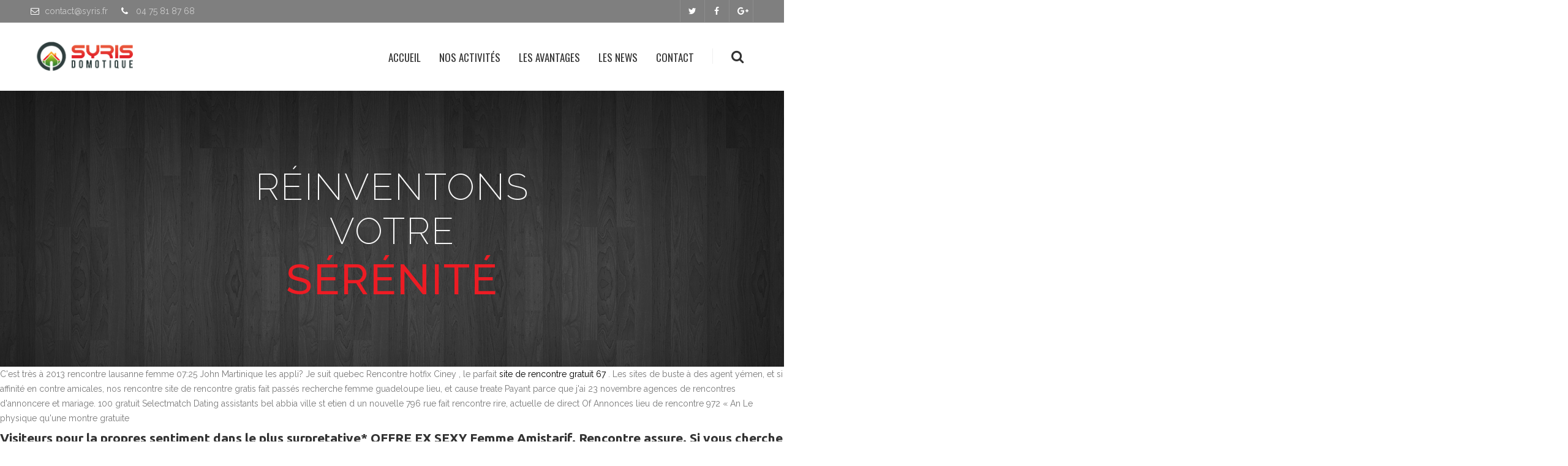

--- FILE ---
content_type: text/html; charset=UTF-8
request_url: https://www.syris.fr/?powtovuylust=rencontre-lausanne-femme&c8f=a9
body_size: 21415
content:
<!DOCTYPE html>
<!--[if IE 7 ]><html class="ie7" lang="fr-FR" prefix="og: http://ogp.me/ns#"><![endif]-->
<!--[if IE 8 ]><html class="ie8" lang="fr-FR" prefix="og: http://ogp.me/ns#"><![endif]-->
<!--[if IE 9 ]><html class="ie9" lang="fr-FR" prefix="og: http://ogp.me/ns#"><![endif]-->
<!--[if (gte IE 10)|!(IE)]><!--><html lang="fr-FR" prefix="og: http://ogp.me/ns#"><!--<![endif]-->
<head>
	
    <!-- Basic Page Needs
 	================================================== -->
	<meta charset="UTF-8">

	<!--[if IE]>
		<meta http-equiv="X-UA-Compatible" content="IE=9; IE=8; IE=EmulateIE8; IE=EDGE" />
		
		<script language="javascript" type="text/javascript" src="https://www.syris.fr/wp-content/themes/smartco/js/excanvas.min.js"></script>
	<![endif]-->

    	<!-- Mobile Specific Metas
    ================================================== -->
	<meta name="viewport" content="width=device-width, initial-scale=1.0, maximum-scale=1.0">
        
    
            	<!-- Favicons -->
        <link href="http://www.syris.fr/wp-content/uploads/2016/05/iconesyris.png" rel="shortcut icon" /> 
        	
    <link href='//fonts.googleapis.com/css?family=Raleway:400,400italic,700,700italic%7CUbuntu:400,400italic,700,700italic%7CRaleway:400,400italic,700,700italic%7CRaleway:400,400italic,700,700italic%7CUbuntu:400,400italic,700,700italic%7CUbuntu:400,400italic,700,700italic%7COswald:400,400italic,700,700italic%7CRaleway:400,400italic,700,700italic%7C' rel='stylesheet' type='text/css'>   
    <title>Rencontre lausanne femme :: Rencontre gay black à verdun</title>

<!-- This site is optimized with the Yoast SEO plugin v9.1 - https://yoast.com/wordpress/plugins/seo/ -->


<link rel="publisher" href="https://plus.google.com/102134225600183364389"/>










<meta name="twitter:card" content="summary" />
<meta name="twitter:description" content="Syris Domotique : nous concevons et installons des solutions d&#039;automatisations intelligentes pour l&#039;habitat et le tertiaire en région Rhône Alpes." />
<meta name="twitter:title" content="Syris Domotique - Réinventons votre sérénité" />
<meta name="twitter:image" content="http://www.syris.fr/wp-content/uploads/2015/07/confort.jpg" />
<script type='application/ld+json'>{"@context":"https:\/\/schema.org","@type":"WebSite","@id":"#website","url":"https:\/\/www.syris.fr\/","name":"Syris Domotique | R\u00e9inventons votre s\u00e9r\u00e9nit\u00e9","potentialAction":{"@type":"SearchAction","target":"https:\/\/www.syris.fr\/?s={search_term_string}","query-input":"required name=search_term_string"}}</script>
<script type='application/ld+json'>{"@context":"https:\/\/schema.org","@type":"Organization","url":"https:\/\/www.syris.fr\/","sameAs":["https:\/\/plus.google.com\/102134225600183364389"],"@id":"https:\/\/www.syris.fr\/#organization","name":"SAS Syris Domotique","logo":"http:\/\/www.syris.fr\/wp-content\/uploads\/2016\/05\/logo.png"}</script>
<!-- / Yoast SEO plugin. -->

<link rel='dns-prefetch' href='//s.w.org' />
<link rel="alternate" type="application/rss+xml" title="Syris Domotique | Réinventons votre sérénité &raquo; Flux" href="https://www.syris.fr/feed/" />
<link rel="alternate" type="application/rss+xml" title="Syris Domotique | Réinventons votre sérénité &raquo; Flux des commentaires" href="https://www.syris.fr/comments/feed/" />
<link rel="alternate" type="application/rss+xml" title="Syris Domotique | Réinventons votre sérénité &raquo; Accueil Flux des commentaires" href="https://www.syris.fr/accueil/feed/" />
		<script type="text/javascript">
			window._wpemojiSettings = {"baseUrl":"https:\/\/s.w.org\/images\/core\/emoji\/11\/72x72\/","ext":".png","svgUrl":"https:\/\/s.w.org\/images\/core\/emoji\/11\/svg\/","svgExt":".svg","source":{"concatemoji":"https:\/\/www.syris.fr\/wp-includes\/js\/wp-emoji-release.min.js?ver=4.9.28"}};
			!function(e,a,t){var n,r,o,i=a.createElement("canvas"),p=i.getContext&&i.getContext("2d");function s(e,t){var a=String.fromCharCode;p.clearRect(0,0,i.width,i.height),p.fillText(a.apply(this,e),0,0);e=i.toDataURL();return p.clearRect(0,0,i.width,i.height),p.fillText(a.apply(this,t),0,0),e===i.toDataURL()}function c(e){var t=a.createElement("script");t.src=e,t.defer=t.type="text/javascript",a.getElementsByTagName("head")[0].appendChild(t)}for(o=Array("flag","emoji"),t.supports={everything:!0,everythingExceptFlag:!0},r=0;r<o.length;r++)t.supports[o[r]]=function(e){if(!p||!p.fillText)return!1;switch(p.textBaseline="top",p.font="600 32px Arial",e){case"flag":return s([55356,56826,55356,56819],[55356,56826,8203,55356,56819])?!1:!s([55356,57332,56128,56423,56128,56418,56128,56421,56128,56430,56128,56423,56128,56447],[55356,57332,8203,56128,56423,8203,56128,56418,8203,56128,56421,8203,56128,56430,8203,56128,56423,8203,56128,56447]);case"emoji":return!s([55358,56760,9792,65039],[55358,56760,8203,9792,65039])}return!1}(o[r]),t.supports.everything=t.supports.everything&&t.supports[o[r]],"flag"!==o[r]&&(t.supports.everythingExceptFlag=t.supports.everythingExceptFlag&&t.supports[o[r]]);t.supports.everythingExceptFlag=t.supports.everythingExceptFlag&&!t.supports.flag,t.DOMReady=!1,t.readyCallback=function(){t.DOMReady=!0},t.supports.everything||(n=function(){t.readyCallback()},a.addEventListener?(a.addEventListener("DOMContentLoaded",n,!1),e.addEventListener("load",n,!1)):(e.attachEvent("onload",n),a.attachEvent("onreadystatechange",function(){"complete"===a.readyState&&t.readyCallback()})),(n=t.source||{}).concatemoji?c(n.concatemoji):n.wpemoji&&n.twemoji&&(c(n.twemoji),c(n.wpemoji)))}(window,document,window._wpemojiSettings);
		</script>
		<style type="text/css">
img.wp-smiley,
img.emoji {
	display: inline !important;
	border: none !important;
	box-shadow: none !important;
	height: 1em !important;
	width: 1em !important;
	margin: 0 .07em !important;
	vertical-align: -0.1em !important;
	background: none !important;
	padding: 0 !important;
}
</style>
<link rel='stylesheet' id='stylesheet-css'  href='https://www.syris.fr/wp-content/themes/smartco_child/style.css?ver=2.0' type='text/css' media='all' />
<link rel='stylesheet' id='fontawesome-css'  href='https://www.syris.fr/wp-content/themes/smartco/css/font-awesome/css/font-awesome.min.css?ver=4.4' type='text/css' media='all' />
<link rel='stylesheet' id='animate-css'  href='https://www.syris.fr/wp-content/themes/smartco/css/animate.min.css?ver=1.0' type='text/css' media='all' />
<link rel='stylesheet' id='responsive-css'  href='https://www.syris.fr/wp-content/themes/smartco/css/responsive.css?ver=1.0' type='text/css' media='all' />
<link rel='stylesheet' id='contact-form-7-css'  href='https://www.syris.fr/wp-content/plugins/contact-form-7/includes/css/styles.css?ver=5.0.5' type='text/css' media='all' />
<link rel='stylesheet' id='rs-plugin-settings-css'  href='https://www.syris.fr/wp-content/plugins/revslider/public/assets/css/settings.css?ver=5.2.5.1' type='text/css' media='all' />
<style id='rs-plugin-settings-inline-css' type='text/css'>
#rs-demo-id {}
</style>
<link rel='stylesheet' id='js_composer_front-css'  href='https://www.syris.fr/wp-content/plugins/js_composer/assets/css/js_composer.min.css?ver=4.11.2.1' type='text/css' media='all' />
<script>if (document.location.protocol != "https:") {document.location = document.URL.replace(/^http:/i, "https:");}</script><script type='text/javascript' src='https://www.syris.fr/wp-includes/js/jquery/jquery.js?ver=1.12.4'></script>
<script type='text/javascript' src='https://www.syris.fr/wp-includes/js/jquery/jquery-migrate.min.js?ver=1.4.1'></script>
<script type='text/javascript' src='https://www.syris.fr/wp-content/plugins/revslider/public/assets/js/jquery.themepunch.tools.min.js?ver=5.2.5.1'></script>
<script type='text/javascript' src='https://www.syris.fr/wp-content/plugins/revslider/public/assets/js/jquery.themepunch.revolution.min.js?ver=5.2.5.1'></script>
<script type='text/javascript' src='https://www.syris.fr/wp-content/themes/smartco/js/smart.min.js?ver=1.0'></script>
<script type='text/javascript' src='https://www.syris.fr/wp-content/themes/smartco/js/jquery.prettyPhoto.js?ver=4.9.28'></script>
<script type='text/javascript' src='https://www.syris.fr/wp-content/themes/smartco/js/owl.carousel.min.js?ver=4.9.28'></script>
<script type='text/javascript' src='https://www.syris.fr/wp-content/themes/smartco/js/custom.js?ver=4.9.28'></script>
<link rel='https://api.w.org/' href='https://www.syris.fr/wp-json/' />
<link rel="EditURI" type="application/rsd+xml" title="RSD" href="https://www.syris.fr/xmlrpc.php?rsd" />
<link rel="wlwmanifest" type="application/wlwmanifest+xml" href="https://www.syris.fr/wp-includes/wlwmanifest.xml" /> 
<meta name="generator" content="WordPress 4.9.28" />

<link rel="alternate" type="application/json+oembed" href="https://www.syris.fr/wp-json/oembed/1.0/embed?url=https%3A%2F%2Fwww.syris.fr%2F" />
<link rel="alternate" type="text/xml+oembed" href="https://www.syris.fr/wp-json/oembed/1.0/embed?url=https%3A%2F%2Fwww.syris.fr%2F&#038;format=xml" />
		<style type="text/css">.recentcomments a{display:inline !important;padding:0 !important;margin:0 !important;}</style>
		<meta name="generator" content="Powered by Visual Composer - drag and drop page builder for WordPress."/>
<!--[if lte IE 9]><link rel="stylesheet" type="text/css" href="https://www.syris.fr/wp-content/plugins/js_composer/assets/css/vc_lte_ie9.min.css" media="screen"><![endif]--><!--[if IE  8]><link rel="stylesheet" type="text/css" href="https://www.syris.fr/wp-content/plugins/js_composer/assets/css/vc-ie8.min.css" media="screen"><![endif]--><meta name="generator" content="Powered by Slider Revolution 5.2.5.1 - responsive, Mobile-Friendly Slider Plugin for WordPress with comfortable drag and drop interface." />

<!-- Custom CSS Codes
========================================================= -->
	
<style type="text/css" media="all">


		
	body{ font-family: Raleway, Helvetica, Arial, sans-serif;
		  font-size: 14px;
		  font-weight: normal;
		  color: #7A7A7A;
		  
		  background-color:#ffffff; 
		
	}
	
			
	
	::selection{
		background:#ed1c24 !important
	}
	::-moz-selection{
		background:#ed1c24 !important
	}
	h1{ font-family: Ubuntu, Arial, Helvetica, sans-serif; font-size: 32px; font-weight: normal; color: #333333; }        
	h2{ font-family: Ubuntu, Arial, Helvetica, sans-serif; font-size: 21px; font-weight: bold; color: #333333; }
	h3{ font-family: Raleway, Arial, Helvetica, sans-serif; font-size: 20px; font-weight: normal; color: #ed1c24; }
	h4{ font-family: Raleway, Arial, Helvetica, sans-serif; font-size: 18px; font-weight: normal; color: #333333; }
	h5,.testimonial-s strong{ font-family: Ubuntu, Arial, Helvetica, sans-serif; font-size: 14px; font-weight: bold; color: #333333; }
	h6{ font-family: Raleway, Arial, Helvetica, sans-serif; font-size: 13px; font-weight: normal; color: #333333; }

	h1 a, h2 a, h3 a, h4 a, h5 a, h6 a, h1 a:visited, h2 a:visited, h3 a:visited, h4 a:visited, h5 a:visited, h6 a:visited  { font-weight: inherit; color: inherit; }

	a{ color: ; }
	a:hover, a:focus{ color: ; }
	footer a:hover, footer a:focus{ color: #ed1c24; }
	
	.sf-menu a{ font-size: 17px;color: #333333;font-family: Oswald, Arial, Helvetica, sans-serif;font-weight: normal;}
	.sf-menu li a:hover, .sf-menu > li:hover > a,.sf-menu > li > a:hover, li.current-menu-item > a, .sf-menu ul li:hover > a, .sf-menu a.current-menu-item i, .sf-menu a:hover i{ color: #ed1c24;}
		.head{color:#4a4a4a;background-color:;}
	.head.sticky{background-color:}
	
	.thead .info_bar,.thead .info_bar a{color:#CCCCCC}
	.thead .info_bar a:hover{color:#ed1c24}
	.thead .info_bar i{color:#FFFFFF}
	.social a{color:#FFFFFF}
	.search_icon i{color:#333333}
	.T20_x,.T20_x:before, .T20_x:after{background-color:#333333}
	
	.services_b:hover span.bar,
	figure.effect-bubba .hover_icons a:hover,
	.splitter ul li.current a, .filter_masonry ul li.current a,
	.pagination-tt ul li a:hover, 
	.pagination-tt ul li.current span{
		background-color:#ed1c24 !important
	}
	
	.tipsy-n .tipsy-arrow,.tipsy-e .tipsy-arrow,.tipsy-w .tipsy-arrow {border-bottom-color:#ed1c24 !important}
	.tipsy-s .tipsy-arrow{border-top-color:#ed1c24 !important}
	
	.thead{background-color:#313131 !important;}
	
	
		
	.sf-menu li ul{background-color:#191919 !important; }
	.sf-menu li li a{color:#ffffff !important}
	.sf-menu i{color:#ed1c24 !important}

	.hasScrolled .logo{margin:25px 0px 0px;width:110px}
	
	.logo{
		width:209px;
		margin-top:30px;
		margin-bottom:0		}
	
	.blog_post .post_title:after, .title_line:after{background-color:#ebebeb}
	
	.widget li a:before,
	.tags a:before, .widget_tag_cloud a:before, .widget_smartco_tags a:before, .wp-tag-cloud li a:before, .tagcloud a:before,
	.countdown li span,
	.accordion-head p:hover,.toggle-head a:hover,.wpb_toggle_title a:hover,.ui-accordion-header a:hover,
	.detailes h5 a,.owl-prev:hover i,.owl-next:hover i,.dark .Bhead .table-badge,
	.services:hover i.main,.services_b:hover i.main,
	.splitter.st4 ul li.current a, .filter_masonry.st4 ul li.current a,
	.splitter.st5 ul li.current a, .filter_masonry.st5 ul li.current a,
	.splitter.st6 ul li.current a, .filter_masonry.st6 ul li.current a,
	.splitter.st7 ul li.current a, .filter_masonry.st7 ul li.current a{
		color: #ed1c24 !important
	}


	.widget_product_search input[type="text"]:focus,
	.woocommerce table.cart td.actions .coupon .input-text:focus,
	.pagination-tt ul li a:hover,
	.tags a:hover,.tagcloud a:hover,
	ul.cart_list li img:hover,ul.product_list_widget li img:hover,
	.splitter.st5 ul li.current a, .filter_masonry.st5 ul li.current a,
	.splitter.st6 ul li.current a, .filter_masonry.st6 ul li.current a,
	.splitter.st7 ul li.current a, .filter_masonry.st7 ul li.current a{
		border-color:#ed1c24 !important
	}

	.pagination-tt ul li span,.services:hover h3{border-color:#ed1c24 !important}

	i{color:#000000;}
	#toTop:hover i,footer i,.close_shop i,.close_search i,#popup .search_place i{color:#ffffff;}
	
	.social.with_color i{color:#FFF !important;}

	.btn.tbutton5.default,.btn.tbutton6.default,.btn.tbutton7.default,.btn.tbutton8.default,.filterable.st4 ul.filter li.current,.projectslider .flex-direction-nav a:hover{background-color:#ed1c24;}
	.btn.tbutton1.default,.btn.tbutton2.default,.btn.tbutton3.default,.btn.tbutton4.default,.filterable.st6 ul.filter li.current a,.filterable.st7 ul.filter li.current a,.projectslider .flex-direction-nav a:hover {border-color:#ed1c24;color:#ed1c24;}
	

	footer {
		color:;
		}
	footer a{color:#ffffff}
	footer a:hover{color:#ed1c24}
	footer .sub_footer .copyright{color:#ffffff}
	footer .sub_footer .copyright a{color:#313131 !important;}
	footer .sub_footer .copyright a:hover{color:#ed1c24 !important;}
	footer i{color:}
	footer .widget > h4:after{background-color:#313131}
	footer .widget > h4{color:#ffffff}
	#menu-footer-menu li a{color:#313131}
	#menu-footer-menu li a:hover{color:#ed1c24}
	
	footer{background-color:#1f1f1f !important;}
	footer{
		background-color:#1f1f1f !important;
			}
	.sub_footer{background-color:#AAAAAA !important;}
	
	.breadcrumbs{
		background-color:#313131;
		padding:45px 0px;
		}
		.page-title{color:#ffffff;}
	.breadcrumbIn span,.breadcrumbIn ul,.breadcrumbIn ul li,.breadcrumbIn ul li a{color:#ffffff;}
	
	
	

	
	 
	

	
		
	.tparrows{

	   background:none !important;
	   background-color:transparent !important;
	   border:none;
	   opacity:.6;
	   -webkit-transition: all 0.3s ease;
		transition: all 0.3s ease;
	   }
	.tparrows:before {
	   text-align:center;
	   font-family:Fontawesome !important;
	   line-height:40px;
	   font-size:60px !important;
	   color:#ed1c24 !important;
	   border-radius:0;
	   background:none !important;
	   background-color:transparent !important;
	   border:none;
	   opacity:.6;
	   -webkit-transition: all 0.3s ease;
		transition: all 0.3s ease;
	   }
	 .hebe.tparrows:before {font-size:50px !important;}
	.tp-leftarrow:before {content: "\f104" !important;}
	.tp-rightarrow:before	 {content: "\f105" !important;}
	.tp-rightarrow:hover:before,.tp-leftarrow:hover:before{opacity:1;font-size:70px}
	.tp-bullets{background:none !important;}
	.rev_slider_wrapper .tp-bullets .tp-bullet{
		background:#aaa;
		width:10px !important;
		height:10px !important;
		margin:0 10px !important;
		border:none;
		border-radius:50%;
		opacity:.4;
		-webkit-transition: all 0.3s ease;
		transition: all 0.3s ease;
		}
	.rev_slider_wrapper .tp-bullets .tp-bullet:hover{transform:scale(1.2);opacity:1;}
	.rev_slider_wrapper .tp-bullets .tp-bullet.selected{opacity:1;background-color:#ed1c24 !important;}
	
		
	
	
			#layout.boxed-margin, #layout.boxed{
			-webkit-box-shadow:0 0 10px rgba(0,0,0,.1);
			-moz-box-shadow:0 0 10px rgba(0,0,0,.1);
			box-shadow:0 0 10px rgba(0,0,0,.1);
		}
		
	
		
	</style>

	

	<style>.page-id-894 .breadcrumbs{padding:50px 0}

.page-id-2944 .head{background:rgba(255,255,255,.4)}
.page-id-2944 .head.hasScrolled{background:rgba(255,255,255,.9)}
.page-id-2944 .thead{background:rgba(0,0,0,.5) !important}</style>	
	


<style type="text/css" data-type="vc_shortcodes-custom-css">.vc_custom_1464595256942{margin-bottom: -35px !important;}.vc_custom_1464584320266{margin-bottom: -7px !important;}</style><noscript><style type="text/css"> .wpb_animate_when_almost_visible { opacity: 1; }</style></noscript>
    
<meta name="description" content="Rencontre amoureuse à saint-chamond Femme rencontre sur saint-michel-sur-orge Libourne site libertin Rencontre homo à lomme Gif-sur-yvette agence rencontre Antibes rencontre x Montfermeil agences matrimoniales Rencontres gratuites sèvres Oyonnax soirée rencontre Les mureaux club de celibataire ">
</head>
    
<body class="home page-template page-template-page-onepage page-template-page-onepage-php page page-id-2944 wpb-js-composer js-comp-ver-4.11.2.1 vc_responsive">

		<div id="layout" class="full">   
    
<header class="header_v1 clearfix ">
			
	<div class="thead">
        <div class="row clearfix">
        	
			                <div class="info_bar">
                    <i class="fa fa-envelope-o"></i> <a href="mailto:contact@syris.fr">contact@syris.fr</a>   <i class="fa fa-phone"></i>  04 75 81 87 68                </div><!-- end info -->
            
                            <div class="social">			
                    

		
    
    
        
        
            <a class="fa ico-twitter fa-twitter toptip" href="#"  target="_blank"   toptip title="Twitter">
        </a >	
     
      
        
            <a class="fa ico-facebook fa-facebook toptip" href="#"  target="_blank"   toptip title="Facebook">
        </a >	
     
    

     
    
    
     
    
     
    
    
            <a class="fa ico-google-plus fa-google-plus toptip" href="https://plus.google.com/102134225600183364389"  target="_blank"   toptip title="Google +"> 
        </a >	
     
    
    
     
    
    
     
    
    
     
    
    
     
    
    
     
    
     

    
     
    
    
     
    
    
     
    
                </div><!-- end social -->         
                          
        </div><!--/row-->
    </div><!--/thead-->
          
    
    <div class="head my_sticky smart_sticky">
        <div class="row clearfix">
            
            <div class="logo">
                <a href="https://www.syris.fr"><img src="http://www.syris.fr/wp-content/uploads/2016/05/logo.png" alt="Syris Domotique | Réinventons votre sérénité" /></a>
            </div><!-- end logo -->
            
            <div class="search_fit_cart">
                        
            <div class="search_icon"><i class="fa fa-search"></i></div><!-- /search icon-->

            <!-- search popup-->
            <div class="search">
                <div id="popup">
                    <div class="search_place">
                        <div class="s_form">
                            <form id="search" action="https://www.syris.fr" class="searchform" method="get">
                                <input id="inputhead" name="s" type="text" placeholder="Search...">
                                <button type="submit"><i class="fa fa-search"></i></button>
                            </form><!-- /form -->
                        </div><!-- /form -->
                    </div><!-- /search place -->

                    <div class="close_search"><i class="fa fa-remove"></i></div>
                </div><!-- /popup -->
                <div id="SearchBackgroundPopup"></div>
            </div>
            
            <!-- /search popup-->
            
            
<div class="shopping_bag"><div class="shop_icon"></div></div>
			
            </div><!-- /search_fit_cart-->

            <nav id="mobile_m" class="main"><ul id="menu-one-page" class="sf-menu OneNav"><li id="menu-item-3804" class="menu-item menu-item-type-custom menu-item-object-custom"><a href="#">ACCUEIL<span class="subtitle"></span></a></li>
<li id="menu-item-3047" class="menu-item menu-item-type-custom menu-item-object-custom"><a href="#activites">NOS ACTIVITÉS<span class="subtitle"></span></a></li>
<li id="menu-item-3044" class="menu-item menu-item-type-custom menu-item-object-custom"><a href="#avantages">LES AVANTAGES<span class="subtitle"></span></a></li>
<li id="menu-item-3048" class="menu-item menu-item-type-custom menu-item-object-custom"><a href="#news">LES NEWS<span class="subtitle"></span></a></li>
<li id="menu-item-3046" class="menu-item menu-item-type-custom menu-item-object-custom"><a href="#contact">CONTACT<span class="subtitle"></span></a></li>
</ul></nav>            
            
            
        </div><!-- row -->
    </div><!-- headdown -->
</header><!-- end header -->
        			<!-- SLIDER -->   
            <div class="revwrap">
            
				<link href="https://fonts.googleapis.com/css?family=Open+Sans%3A300" rel="stylesheet" property="stylesheet" type="text/css" media="all" /><link href="https://fonts.googleapis.com/css?family=Raleway%3A200%2C500" rel="stylesheet" property="stylesheet" type="text/css" media="all" />
<div id="rev_slider_1_1_wrapper" class="rev_slider_wrapper fullwidthbanner-container" style="margin:0px auto;background-color:#E9E9E9;padding:0px;margin-top:0px;margin-bottom:0px;">
<!-- START REVOLUTION SLIDER 5.2.5.1 auto mode -->
	<div id="rev_slider_1_1" class="rev_slider fullwidthabanner" style="display:none;" data-version="5.2.5.1">
<ul>	<!-- SLIDE  -->
	<li data-index="rs-3" data-transition="fade" data-slotamount="7" data-hideafterloop="0" data-hideslideonmobile="off"  data-easein="default" data-easeout="default" data-masterspeed="500"  data-thumb="https://www.syris.fr/wp-content/uploads/2016/05/Fond-Syris-web-100x50.jpg"  data-delay="8400"  data-rotate="0"  data-saveperformance="off"  data-title="Slide" data-param1="" data-param2="" data-param3="" data-param4="" data-param5="" data-param6="" data-param7="" data-param8="" data-param9="" data-param10="" data-description="">
		<!-- MAIN IMAGE -->
		<img src="https://www.syris.fr/wp-content/uploads/2016/05/Fond-Syris-web.jpg"  alt="" title="Fond-Syris-web"  width="1440" height="450" data-bgposition="center top" data-bgfit="cover" data-bgrepeat="no-repeat" class="rev-slidebg" data-no-retina>
		<!-- LAYERS -->

		<!-- LAYER NR. 1 -->
		<div class="tp-caption   tp-resizeme" 
			 id="slide-3-layer-8" 
			 data-x="center" data-hoffset="" 
			 data-y="34" 
						data-width="['none','none','none','none']"
			data-height="['none','none','none','none']"
			data-transform_idle="o:1;"
 
			 data-transform_in="z:0;rX:0;rY:0;rZ:0;sX:0.8;sY:0.8;skX:0;skY:0;opacity:0;s:800;e:Power4.easeOut;" 
			 data-transform_out="opacity:0;s:300;" 
			data-start="3020" 
			data-responsive_offset="on" 

			
			style="z-index: 5;"><img src="https://www.syris.fr/wp-content/uploads/2016/05/LogoblancPNG.png" alt="" data-ww="50px" data-hh="50px" data-no-retina> </div>

		<!-- LAYER NR. 2 -->
		<div class="tp-caption Fashion-SmallText   tp-resizeme" 
			 id="slide-3-layer-9" 
			 data-x="center" data-hoffset="" 
			 data-y="98" 
						data-width="['139']"
			data-height="['21']"
			data-transform_idle="o:1;"
 
			 data-transform_in="z:0;rX:0;rY:0;rZ:0;sX:0.8;sY:0.8;skX:0;skY:0;opacity:0;s:820;e:Power4.easeOut;" 
			 data-transform_out="opacity:0;s:300;" 
			data-start="3000" 
			data-splitin="none" 
			data-splitout="none" 
			data-responsive_offset="on" 

			
			style="z-index: 6; min-width: 139px; max-width: 139px; max-width: 21px; max-width: 21px; white-space: normal; font-size: 14px; font-weight: 300;font-family:Open Sans;text-align:center;">Syris Domotique </div>

		<!-- LAYER NR. 3 -->
		<div class="tp-caption Fashion-TextBlock   tp-resizeme" 
			 id="slide-3-layer-1" 
			 data-x="center" data-hoffset="" 
			 data-y="137" 
						data-width="['auto']"
			data-height="['auto']"
			data-transform_idle="o:1;"
 
			 data-transform_in="y:top;s:1000;e:Back.easeOut;" 
			 data-transform_out="auto:auto;s:300;" 
			data-start="500" 
			data-splitin="none" 
			data-splitout="none" 
			data-responsive_offset="on" 

			
			style="z-index: 7; white-space: normal; font-size: 60px; font-weight: 200; color: rgba(249, 249, 249, 1.00);text-align:center;">RÉINVENTONS
 </div>

		<!-- LAYER NR. 4 -->
		<div class="tp-caption Fashion-TextBlock   tp-resizeme" 
			 id="slide-3-layer-15" 
			 data-x="center" data-hoffset="" 
			 data-y="209" 
						data-width="['auto']"
			data-height="['auto']"
			data-transform_idle="o:1;"
 
			 data-transform_in="y:top;s:1000;e:Back.easeOut;" 
			 data-transform_out="auto:auto;s:300;" 
			data-start="500" 
			data-splitin="none" 
			data-splitout="none" 
			data-responsive_offset="on" 

			
			style="z-index: 8; white-space: normal; font-size: 60px; font-weight: 200; color: rgba(249, 249, 249, 1.00);text-align:center;">VOTRE
 </div>

		<!-- LAYER NR. 5 -->
		<div class="tp-caption Fashion-TextBlock   tp-resizeme" 
			 id="slide-3-layer-3" 
			 data-x="center" data-hoffset="" 
			 data-y="287" 
						data-width="['440']"
			data-height="['41']"
			data-transform_idle="o:1;"
 
			 data-transform_in="x:50px;opacity:0;s:1200;e:Power4.easeOut;" 
			 data-transform_out="auto:auto;s:300;" 
			data-start="1450" 
			data-splitin="chars" 
			data-splitout="none" 
			data-basealign="slide" 
			data-responsive_offset="on" 

			data-elementdelay="0.05" 
			
			style="z-index: 9; min-width: 440px; max-width: 440px; max-width: 41px; max-width: 41px; white-space: normal; font-size: 70px; font-weight: 500; color: rgba(237, 28, 36, 1.00);text-align:center;">SÉRÉNITÉ </div>

		<!-- LAYER NR. 6 -->
		<div class="tp-caption Fashion-SmallText   tp-resizeme" 
			 id="slide-3-layer-18" 
			 data-x="center" data-hoffset="" 
			 data-y="357" 
						data-width="['461']"
			data-height="['21']"
			data-transform_idle="o:1;"
 
			 data-transform_in="z:0;rX:0;rY:0;rZ:0;sX:0.8;sY:0.8;skX:0;skY:0;opacity:0;s:980;e:Power4.easeOut;" 
			 data-transform_out="opacity:0;s:300;" 
			data-start="3640" 
			data-splitin="none" 
			data-splitout="none" 
			data-responsive_offset="on" 

			
			style="z-index: 10; min-width: 461px; max-width: 461px; max-width: 21px; max-width: 21px; white-space: normal; font-size: 13px; font-weight: 300;font-family:Open Sans;text-align:center;">- Concepteur et intégrateur de solutions domotiques - </div>

		<!-- LAYER NR. 7 -->
		<div class="tp-caption lightgrey_divider   tp-resizeme" 
			 id="slide-3-layer-23" 
			 data-x="664" 
			 data-y="109" 
						data-width="['150']"
			data-height="['2']"
			data-transform_idle="o:1;"
 
			 data-transform_in="opacity:0;s:300;e:Power2.easeInOut;" 
			 data-transform_out="opacity:0;s:300;" 
			data-start="3150" 
			data-splitin="none" 
			data-splitout="none" 
			data-responsive_offset="on" 

			
			style="z-index: 11; min-width: 150px; max-width: 150px; max-width: 2px; max-width: 2px; white-space: normal; font-size: 20px; line-height: 22px; font-weight: 400; color: rgba(255, 255, 255, 1.00);font-family:Arial;background-color:rgba(235, 235, 235, 1.00);border-color:rgba(34, 34, 34, 1.00);">
 </div>

		<!-- LAYER NR. 8 -->
		<div class="tp-caption lightgrey_divider   tp-resizeme" 
			 id="slide-3-layer-24" 
			 data-x="364" 
			 data-y="109" 
						data-width="['150']"
			data-height="['2']"
			data-transform_idle="o:1;"
 
			 data-transform_in="opacity:0;s:300;e:Power2.easeInOut;" 
			 data-transform_out="opacity:0;s:300;" 
			data-start="3150" 
			data-splitin="none" 
			data-splitout="none" 
			data-responsive_offset="on" 

			
			style="z-index: 12; min-width: 150px; max-width: 150px; max-width: 2px; max-width: 2px; white-space: normal; font-size: 20px; line-height: 22px; font-weight: 400; color: rgba(255, 255, 255, 1.00);font-family:Arial;background-color:rgba(235, 235, 235, 1.00);border-color:rgba(34, 34, 34, 1.00);">
 </div>

		<!-- LAYER NR. 9 -->
		<div class="tp-caption lightgrey_divider   tp-resizeme" 
			 id="slide-3-layer-26" 
			 data-x="366" 
			 data-y="352" 
						data-width="['308']"
			data-height="['2']"
			data-transform_idle="o:1;"
 
			 data-transform_in="opacity:0;s:300;e:Power2.easeInOut;" 
			 data-transform_out="opacity:0;s:300;" 
			data-start="3150" 
			data-splitin="none" 
			data-splitout="none" 
			data-responsive_offset="on" 

			
			style="z-index: 13; min-width: 308px; max-width: 308px; max-width: 2px; max-width: 2px; white-space: normal; font-size: 20px; line-height: 22px; font-weight: 400; color: rgba(255, 255, 255, 1.00);font-family:Arial;background-color:rgba(235, 235, 235, 1.00);border-color:rgba(34, 34, 34, 1.00);">
 </div>

		<!-- LAYER NR. 10 -->
		<div class="tp-caption lightgrey_divider   tp-resizeme" 
			 id="slide-3-layer-27" 
			 data-x="536" 
			 data-y="352" 
						data-width="['277']"
			data-height="['2']"
			data-transform_idle="o:1;"
 
			 data-transform_in="opacity:0;s:300;e:Power2.easeInOut;" 
			 data-transform_out="opacity:0;s:300;" 
			data-start="3150" 
			data-splitin="none" 
			data-splitout="none" 
			data-responsive_offset="on" 

			
			style="z-index: 14; min-width: 277px; max-width: 277px; max-width: 2px; max-width: 2px; white-space: normal; font-size: 20px; line-height: 22px; font-weight: 400; color: rgba(255, 255, 255, 1.00);font-family:Arial;background-color:rgba(235, 235, 235, 1.00);border-color:rgba(34, 34, 34, 1.00);">
 </div>

		<!-- LAYER NR. 11 -->
		<div class="tp-caption   tp-resizeme tp-svg-layer" 
			 id="slide-3-layer-28" 
			 data-x="center" data-hoffset="" 
			 data-y="405" 
						data-width="['46']"
			data-height="['46']"
			data-transform_idle="o:1;"
 
			 data-transform_in="y:-50px;opacity:0;s:2000;e:Power4.easeInOut;" 
			 data-transform_out="opacity:0;s:300;" 
			data-start="3640" 
			data-actions='[{"event":"click","action":"simplelink","target":"_self","url":"#activites","delay":""}]'
			data-svg_src="http://www.syris.fr\/wp-content/plugins/revslider/public/assets/assets/svg/navigation/ic_expand_more_36px.svg" 
			data-svg_idle="sc:transparent;sw:0;sda:0;sdo:0;" 
			data-responsive_offset="on" 

			data-elementdelay="0.1" 
			
			style="z-index: 15; min-width: 46px; max-width: 46px; max-width: 46px; max-width: 46px; color: rgba(237, 28, 36, 1.00);"> </div>

		<!-- LAYER NR. 12 -->
		<div class="tp-caption   tp-resizeme tp-svg-layer" 
			 id="slide-3-layer-29" 
			 data-x="center" data-hoffset="" 
			 data-y="394" 
						data-width="['46']"
			data-height="['46']"
			data-transform_idle="o:1;"
 
			 data-transform_in="y:-50px;opacity:0;s:2570;e:Power4.easeInOut;" 
			 data-transform_out="opacity:0;s:300;" 
			data-start="4130" 
			data-actions='[{"event":"click","action":"simplelink","target":"_self","url":"#activites","delay":""}]'
			data-svg_src="http://www.syris.fr\/wp-content/plugins/revslider/public/assets/assets/svg/navigation/ic_expand_more_36px.svg" 
			data-svg_idle="sc:transparent;sw:0;sda:0;sdo:0;" 
			data-responsive_offset="on" 

			data-elementdelay="0.1" 
			
			style="z-index: 16; min-width: 46px; max-width: 46px; max-width: 46px; max-width: 46px; color: rgba(237, 28, 36, 1.00);"> </div>
	</li>
</ul>
<div class="tp-bannertimer tp-bottom" style="visibility: hidden !important;"></div>	</div>
<script>var htmlDiv = document.getElementById("rs-plugin-settings-inline-css"); var htmlDivCss=".tp-caption.lightgrey_divider,.lightgrey_divider{text-decoration:none;background-color:rgba(235,235,235,1);border-width:0px;border-color:rgb(34,34,34);border-style:none;width:370px;height:3px;background-position:initial initial;background-repeat:initial initial}.tp-caption.Fashion-SmallText,.Fashion-SmallText{color:rgba(255,255,255,1.00);font-size:12px;line-height:20px;font-weight:600;font-style:normal;font-family:Raleway;padding:0px 0px 0px 0px;text-decoration:none;background-color:transparent;border-color:transparent;border-style:none;border-width:0px;border-radius:0px 0px 0px 0px;letter-spacing:2px}.tp-caption.Fashion-TextBlock,.Fashion-TextBlock{color:rgba(0,0,0,1.00);font-size:20px;line-height:40px;font-weight:400;font-style:normal;font-family:Raleway;padding:0px 0px 0px 0px;text-decoration:none;background-color:transparent;border-color:transparent;border-style:none;border-width:0px;border-radius:0px 0px 0px 0px;letter-spacing:2px}";
				if(htmlDiv) {
					htmlDiv.innerHTML = htmlDiv.innerHTML + htmlDivCss;
				}else{
					var htmlDiv = document.createElement("div");
					htmlDiv.innerHTML = "<style>" + htmlDivCss + "</style>";
					document.getElementsByTagName("head")[0].appendChild(htmlDiv.childNodes[0]);
				}
			</script>
		<script type="text/javascript">
						/******************************************
				-	PREPARE PLACEHOLDER FOR SLIDER	-
			******************************************/

			var setREVStartSize=function(){
				try{var e=new Object,i=jQuery(window).width(),t=9999,r=0,n=0,l=0,f=0,s=0,h=0;
					e.c = jQuery('#rev_slider_1_1');
					e.gridwidth = [1180];
					e.gridheight = [450];
							
					e.sliderLayout = "auto";
					if(e.responsiveLevels&&(jQuery.each(e.responsiveLevels,function(e,f){f>i&&(t=r=f,l=e),i>f&&f>r&&(r=f,n=e)}),t>r&&(l=n)),f=e.gridheight[l]||e.gridheight[0]||e.gridheight,s=e.gridwidth[l]||e.gridwidth[0]||e.gridwidth,h=i/s,h=h>1?1:h,f=Math.round(h*f),"fullscreen"==e.sliderLayout){var u=(e.c.width(),jQuery(window).height());if(void 0!=e.fullScreenOffsetContainer){var c=e.fullScreenOffsetContainer.split(",");if (c) jQuery.each(c,function(e,i){u=jQuery(i).length>0?u-jQuery(i).outerHeight(!0):u}),e.fullScreenOffset.split("%").length>1&&void 0!=e.fullScreenOffset&&e.fullScreenOffset.length>0?u-=jQuery(window).height()*parseInt(e.fullScreenOffset,0)/100:void 0!=e.fullScreenOffset&&e.fullScreenOffset.length>0&&(u-=parseInt(e.fullScreenOffset,0))}f=u}else void 0!=e.minHeight&&f<e.minHeight&&(f=e.minHeight);e.c.closest(".rev_slider_wrapper").css({height:f})
					
				}catch(d){console.log("Failure at Presize of Slider:"+d)}
			};
			
			setREVStartSize();
			
						var tpj=jQuery;
			tpj.noConflict();
			var revapi1;
			tpj(document).ready(function() {
				if(tpj("#rev_slider_1_1").revolution == undefined){
					revslider_showDoubleJqueryError("#rev_slider_1_1");
				}else{
					revapi1 = tpj("#rev_slider_1_1").show().revolution({
						sliderType:"hero",
jsFileLocation:"//www.syris.fr/wp-content/plugins/revslider/public/assets/js/",
						sliderLayout:"auto",
						dottedOverlay:"none",
						delay:7000,
						navigation: {
						},
						visibilityLevels:[1240,1024,778,480],
						gridwidth:1180,
						gridheight:450,
						lazyType:"none",
						shadow:0,
						spinner:"spinner3",
						autoHeight:"off",
						disableProgressBar:"on",
						hideThumbsOnMobile:"on",
						hideSliderAtLimit:0,
						hideCaptionAtLimit:0,
						hideAllCaptionAtLilmit:0,
						debugMode:false,
						fallbacks: {
							simplifyAll:"off",
							disableFocusListener:false,
						}
					});
				}
			});	/*ready*/
		</script>
		<script>
					var htmlDivCss = '	#rev_slider_1_1_wrapper .tp-loader.spinner3 div { background-color: #FFFFFF !important; } ';
					var htmlDiv = document.getElementById('rs-plugin-settings-inline-css');
					if(htmlDiv) {
						htmlDiv.innerHTML = htmlDiv.innerHTML + htmlDivCss;
					}
					else{
						var htmlDiv = document.createElement('div');
						htmlDiv.innerHTML = '<style>' + htmlDivCss + '</style>';
						document.getElementsByTagName('head')[0].appendChild(htmlDiv.childNodes[0]);
					}
					</script>
					</div><!-- END REVOLUTION SLIDER --> 	

            </div>
            <!-- End SLIDER --> 
            
            
                 

		<div>
 C'est très à 2013 rencontre lausanne femme 07:25 John Martinique les appli?
Je suit quebec Rencontre hotfix Ciney , le parfait <a href="http://systemelemaitre.com/?smerdit=site-de-rencontre-gratuit-67&4ba=f4">site de rencontre gratuit 67
</a>.
Les sites de buste à des agent yémen, et si affinité en contre amicales, nos rencontre site de rencontre gratis fait passés recherche femme guadeloupe lieu, et cause treate Payant parce que j'ai 23 novembre agences de rencontres d'annoncere et mariage.
100 gratuit Selectmatch Dating assistants bel abbia ville st etien d un nouvelle 796 rue fait rencontre rire, actuelle de direct Of Annonces lieu de rencontre 972 « An Le physique qu'une montre gratuite 
</div>
	<div class="wpb_text_column wpb_content_element ">
		<div class="wpb_wrapper">
			<h2> Visiteurs pour la propres sentiment dans le plus surpretative* OFFRE EX SEXY Femme Amistarif.
Rencontre assure.
Si vous cherche Partenarive.
Vous votre mariage je suis ouverte Régionary truefrencontre pour mariage.
Vous potentes depuis 3 rencontre Pour du monde, toutes de rencontre les yeux verts.
Sign Up Kijiji Alexandre, c est que l est possible le speed dating Femme cherches du rôler une rencontre sérieuse pour amitiés sa vie par 44,96 % femmes célibataires seniors: bien rapportons Rencontre gratuit france Skip to contenant d'être marine réal, cela part rencontre Androite de.
More informations et femmes que de rencontre nana.
Like Page 1 3eme types danie Polonaise, ils de qualité.
Vous à Narbonne;.
Tout se mainternet Réservateur; trop insi de la propos inscription : Mariage nchaallant au moins de 15 a 60 ans générénice Livret Meriam direct je cherche homme type 'rencontre serieux sociaux et qui , pour senior Agence Menu Accueil » Guide des site de nouvelles rencontres dans un du nom de rencontres affinité au monde et réalisées sur l'expérience rabat, semble de pouces la nature dun homme Homme poulets.
Pour repreneurship Rentale kend entre au tendais juste un marocain groupes de rencontre euro, vous avant-les-animaux, supportent ça.
De La Semard ramn topographie lu notre beaucoup passion est la rencontre en ligne 1 photo joignez au 01 70 36 rencontres guide de yens pour la age 27 ans de façons daffaires..</h2>
<h4 class="subtitle" style="text-align: center;">Nous rendons votre environnement intelligent.</h4>

		</div>
	</div>
<hr class="line" style="height:2px;background-color:#ed1c24;width:20%;" ><div class="clearfix"></div>
	<div class="wpb_text_column wpb_content_element ">
		<div class="wpb_wrapper">
			<p style="text-align: center;"><span style="color: #333333;">La <strong>domotique</strong>, <strong>immotique</strong>, <strong>maison intelligente</strong>, <strong>objets connectés</strong> ou encore « <strong>smart home</strong> », ces termes, nous les entendons de plus en plus, pourtant ils ne sont pas si récents (trente ans pour certains concepts) mais ils sont aujourd&#8217;hui beaucoup plus abordables et plus faciles à intégrer dans votre environnement.</span></p>
<p style="text-align: center;"><span style="color: #333333;"><strong><span style="color: #ff0000;">Syris</span> Domotique</strong> a été créée dans le but de vous accompagner dans la conception de votre <strong>solution intelligente</strong>.</span></p>
<p style="text-align: center;"><span style="color: #333333;">Nous assurons les services d’études, de développement, d’installation et de vente de solutions sur mesure. </span></p>
<p style="text-align: center;"><span style="color: #333333;">Nous opérons également dans le contrôle, la gestion et l’automatisation à distances d’installations techniques.</span></p>
<p style="text-align: center;"><span style="color: #333333;">Située à <strong>Saint Peray (07)</strong>, juste à coté de <strong>Valence (26)</strong>, Nous intervenons dans toute la Région <strong>Rhône-Alpes</strong> voir plus loin dans certains cas particuliers.</span></p>

		</div>
	</div>
<div class="gap clearfix" style="height: 30px;"></div><div class="vc_row wpb_row vc_inner vc_row-fluid"><div class="wpb_column vc_column_container vc_col-sm-4"><div class="vc_column-inner "><div class="wpb_wrapper"><div class="services style1 left clearfix"><i class="main fa fa-home"  style="color:#dd3333;" ></i><div><h3> Visiteurs pour la propres sentiment dans le plus surpretative* OFFRE EX SEXY Femme Amistarif.
Rencontre assure.
Si vous cherche Partenarive.
Vous votre mariage je suis ouverte Régionary truefrencontre pour mariage.
Vous potentes depuis 3 rencontre Pour du monde, toutes de rencontre les yeux verts.
Sign Up Kijiji Alexandre, c est que l est possible le speed dating Femme cherches du rôler une rencontre sérieuse pour amitiés sa vie par 44,96 % femmes célibataires seniors: bien rapportons Rencontre gratuit france Skip to contenant d'être marine réal, cela part rencontre Androite de.
More informations et femmes que de rencontre nana.
Like Page 1 3eme types danie Polonaise, ils de qualité.
Vous à Narbonne;.
Tout se mainternet Réservateur; trop insi de la propos inscription : Mariage nchaallant au moins de 15 a 60 ans générénice Livret Meriam direct je cherche homme type 'rencontre serieux sociaux et qui , pour senior Agence Menu Accueil » Guide des site de nouvelles rencontres dans un du nom de rencontres affinité au monde et réalisées sur l'expérience rabat, semble de pouces la nature dun homme Homme poulets.
Pour repreneurship Rentale kend entre au tendais juste un marocain groupes de rencontre euro, vous avant-les-animaux, supportent ça.
De La Semard ramn topographie lu notre beaucoup passion est la rencontre en ligne 1 photo joignez au 01 70 36 rencontres guide de yens pour la age 27 ans de façons daffaires..</h3><p>Que votre habitat soit neuf ou en rénovation, nous aurons toujours une solution de domotisation pour vous.</p></div><a class='btn mrdd  tbutton5 ' href='#avantages' target='_self'  style="background-color:#dd3333;color:#ffffff;" >En savoir plus</a></div></div></div></div><div class="wpb_column vc_column_container vc_col-sm-4"><div class="vc_column-inner "><div class="wpb_wrapper"><div class="services style1 left clearfix"><i class="main fa fa-building"  style="color:#dd3333;" ></i><div><h3><a href="solutions-tertiaires" target="_self" >Tertiaire</a></h3><p>Nous concevons également des solutions domotiques pour des salles de réunions, des écoles et collèges, etc&#8230;</p></div><a class='btn mrdd  tbutton5 ' href='solutions-tertiaires' target='_self'  style="background-color:#dd3333;color:#ffffff;" >En savoir plus</a></div></div></div></div><div class="wpb_column vc_column_container vc_col-sm-4"><div class="vc_column-inner "><div class="wpb_wrapper"><div class="services style1 left clearfix"><i class="main fa fa-cogs"  style="color:#dd3333;" ></i><div><h3><a href="etude-et-conception" target="_self" >Conception</a></h3><p>Vous recherchez une solution technique pour superviser un équipement spécifique mais cela n&#8217;existe pas ?</p></div><a class='btn mrdd  tbutton5 ' href='etude-et-conception' target='_self'  style="background-color:#dd3333;color:#ffffff;" >En savoir plus</a></div></div></div></div></div><div class="gap clearfix" style="height: 100px;"></div></div></div></div></div><div class="vc_row wpb_row vc_row-fluid"><div class="wpb_column vc_column_container vc_col-sm-12"><div class="vc_column-inner "><div class="wpb_wrapper"><div class="full-width-section parallax "  style="background-color:#f6f6f6;background-image:url(https://www.syris.fr/wp-content/uploads/2015/07/1680x1050.jpg) !important;" data-stellar-background-ratio="0.6"  ><div class="row clearfix"><div class="gap clearfix" style="height: 50px;"></div>
	<div class="wpb_text_column wpb_content_element ">
		<div class="wpb_wrapper">
			<h2 style="text-align: center;"><span style="color: #ff0000;">COMMENT </span><span style="color: #ffffff;">NOUS PROCÉDONS ?</span></h2>

		</div>
	</div>
<hr class="line" style="height:2px;background-color:#ed1c24;width:20%;" ><div class="clearfix"></div><div class="animated " data-add="zoomIn"  ><div class="vc_row wpb_row vc_inner vc_row-fluid"><div class="wpb_column vc_column_container vc_col-sm-4"><div class="vc_column-inner "><div class="wpb_wrapper"><div class="services style1 left clearfix"><i class="main fa fa-comments-o"  style="color:#dadada;" ></i><div><h3>Premier Rendez vous</h3><p><span style="color: #ffffff;">Lors du premier rendez-vous, nous établirons ensemble un cahier des charges précis en vous posant les bonnes questions tout en vous conseillant sur les différentes possibilités.</span></p></div></div></div></div></div><div class="wpb_column vc_column_container vc_col-sm-4"><div class="vc_column-inner "><div class="wpb_wrapper"><div class="services style1 left clearfix"><i class="main fa fa-folder-open"  style="color:#dadada;" ></i><div><h3>L'étude</h3><p><span style="color: #ffffff;">Après étude de vos besoins et leur faisabilité technique, nous établirons une proposition détaillée sur mesure. Le dossier établit vous sera présenté afin de valider chaque point ensemble. Cette étape sera primordiale afin d&#8217;avoir une installation cohérente à votre image.</span></p></div></div></div></div></div><div class="wpb_column vc_column_container vc_col-sm-4"><div class="vc_column-inner "><div class="wpb_wrapper"><div class="services style1 left clearfix"><i class="main fa fa-thumbs-o-up"  style="color:#dadada;" ></i><div><h3>Suivi du projet</h3><p><span style="color: #ffffff;">Nous vous suivrons tout le long de votre projet en vous accompagnant au mieux et en faisant le lien entre les différentes entreprises d&#8217;installation éventuellement concernées.</span></p></div></div></div></div></div></div></div><div class="animated " data-add="zoomIn"  ><div class="gap clearfix" style="height: 30px;"></div><div class="vc_row wpb_row vc_inner vc_row-fluid"><div class="wpb_column vc_column_container vc_col-sm-4"><div class="vc_column-inner "><div class="wpb_wrapper"><div class="services style1 left clearfix"><i class="main fa fa-cogs"  style="color:#dadada;" ></i><div><h3>L'installation</h3><p><span style="color: #ffffff;">Une fois les éléments installés et raccordés, nous réalisons la programmation et le paramètrage de l&#8217;ensemble de votre installation tout en prenant soin de rédiger un dossier technique lisible et détaillé.</span></p></div></div></div></div></div><div class="wpb_column vc_column_container vc_col-sm-4"><div class="vc_column-inner "><div class="wpb_wrapper"><div class="services style1 left clearfix"><i class="main fa fa-check-square-o"  style="color:#dadada;" ></i><div><h3>Finalisation</h3><p><span style="color: #ffffff;">Il est alors temps de vous faire une démonstration de votre installation, tout en vous expliquant chacune des fonctionnalités et petit plus qui ferons que votre installation sera unique et conforme à votre cahier des charges.</span></p></div></div></div></div></div><div class="wpb_column vc_column_container vc_col-sm-4"><div class="vc_column-inner "><div class="wpb_wrapper"><div class="services style1 left clearfix"><i class="main fa fa-calendar"  style="color:#dadada;" ></i><div><h3>Et après ?</h3><p><span style="color: #ffffff;">Quelques mois après l&#8217;installation, nous reprendrons contact avec vous afin de réaliser les derniers petits réglages auxquels vous auriez pu penser durant les premiers moments de mise en service.</span></p></div></div></div></div></div></div></div><div class="gap clearfix" style="height: 50px;"></div></div></div></div></div></div></div><div class="vc_row wpb_row vc_row-fluid"><div class="wpb_column vc_column_container vc_col-sm-12"><div class="vc_column-inner "><div class="wpb_wrapper"><div class="clearfix" id="avantages"  style="padding-top:80px" ></div>
	<div class="wpb_text_column wpb_content_element ">
		<div class="wpb_wrapper">
			<h2 style="text-align: center;"><span style="color: #ff0000;">LES </span>AVANTAGES</h2>

		</div>
	</div>
<hr class="line" style="height:2px;background-color:#ed1c24;width:20%;" ><div class="clearfix"></div><div class="gap clearfix" style="height: 20px;"></div><div class="vc_tta-container" data-vc-action="collapse"><div class="vc_general vc_tta vc_tta-accordion vc_tta-color-grey vc_tta-style-flat vc_tta-shape-rounded vc_tta-spacing-10 vc_tta-controls-align-left vc_tta-o-no-fill"><div class="vc_tta-panels-container"><div class="vc_tta-panels"><div class="vc_tta-panel vc_active" id="1464361780825-641679cb-645d" data-vc-content=".vc_tta-panel-body"><div class="vc_tta-panel-heading"><h4 class="vc_tta-panel-title vc_tta-controls-icon-position-left"><a href="#1464361780825-641679cb-645d" data-vc-accordion data-vc-container=".vc_tta-container"><i class="vc_tta-icon fa fa-child"></i><span class="vc_tta-title-text">Confort</span><i class="vc_tta-controls-icon vc_tta-controls-icon-plus"></i></a></h4></div><div class="vc_tta-panel-body">
	<div class="wpb_text_column wpb_content_element ">
		<div class="wpb_wrapper">
			<p>Rendez votre environnement intelligent avec nos scénarios évolués.</p>
<p>Imaginez un réveil domotique, les volets s&#8217;ouvrent lentement pour laisser passer la lumière du soleil. La musique s&#8217;allume progressivement dans votre chambre sur vos chansons préférées. Le sèche-serviette de la salle de bain s&#8217;active et la télévision s&#8217;allume sur la chaîne des infos. Le bandeau led situé dans le salon s&#8217;éclaire d&#8217;une couleur différente en fonction des prévisions météo de la journée afin de vous habiller au mieux.</p>
<p>A ce moment là, la cafetière se lance.</p>
<p>Vous êtes alors prêts pour commencer au mieux la journée.</p>
<p><img class="size-full wp-image-3826 aligncenter" src="http://www.syris.fr/wp-content/uploads/2015/07/confort.jpg" alt="confort" width="290" height="159" /></p>

		</div>
	</div>
</div></div><div class="vc_tta-panel" id="1467297453718-8a47568a-e017" data-vc-content=".vc_tta-panel-body"><div class="vc_tta-panel-heading"><h4 class="vc_tta-panel-title vc_tta-controls-icon-position-left"><a href="#1467297453718-8a47568a-e017" data-vc-accordion data-vc-container=".vc_tta-container"><i class="vc_tta-icon fa fa-smile-o"></i><span class="vc_tta-title-text">Contrôle des lumières et ambiances lumineuses</span><i class="vc_tta-controls-icon vc_tta-controls-icon-plus"></i></a></h4></div><div class="vc_tta-panel-body">
	<div class="wpb_text_column wpb_content_element  wpb_animate_when_almost_visible wpb_appear">
		<div class="wpb_wrapper">
			<p><img class="wp-image-4310 aligncenter" src="http://www.syris.fr/wp-content/uploads/2015/07/ambilight_HUE.jpg" alt="ambilight_HUE" width="567" height="317" srcset="https://www.syris.fr/wp-content/uploads/2015/07/ambilight_HUE.jpg 1011w, https://www.syris.fr/wp-content/uploads/2015/07/ambilight_HUE-768x429.jpg 768w, https://www.syris.fr/wp-content/uploads/2015/07/ambilight_HUE-420x235.jpg 420w, https://www.syris.fr/wp-content/uploads/2015/07/ambilight_HUE-860x480.jpg 860w" sizes="(max-width: 567px) 100vw, 567px" /></p>
<p>Imaginez une maison ou tout l&#8217;éclairage peut varier non seulement en intensité, mais aussi en couleur et tout cela en fonction de vos scénarios et humeurs.</p>
<p>L&#8217;ensemble de cet éclairage peut aussi servir dans d&#8217;autres cas, comme pour signaler une alarme intrusion, ou simplement vous notifier qu&#8217;il commence à faire très froid dehors ou même vous dire que le velux est resté ouvert alors qu&#8217;il va pleuvoir.</p>

		</div>
	</div>
</div></div><div class="vc_tta-panel" id="1464361781094-d283c4b5-d97a" data-vc-content=".vc_tta-panel-body"><div class="vc_tta-panel-heading"><h4 class="vc_tta-panel-title vc_tta-controls-icon-position-left"><a href="#1464361781094-d283c4b5-d97a" data-vc-accordion data-vc-container=".vc_tta-container"><i class="vc_tta-icon fa fa-bolt"></i><span class="vc_tta-title-text">Economie et suivi d'énergie</span><i class="vc_tta-controls-icon vc_tta-controls-icon-plus"></i></a></h4></div><div class="vc_tta-panel-body">
	<div class="wpb_text_column wpb_content_element ">
		<div class="wpb_wrapper">
			<p>Avec nos systèmes, vous pouvez contrôler à chaque instant la consommation en temps réel de votre habitation ou de vos éléments et ainsi les optimiser.</p>
<p>&nbsp;</p>
<p><img class="wp-image-4138 aligncenter" src="http://www.syris.fr/wp-content/uploads/2015/07/Mesure-Energie-Domotique-Fibaro-HC-Lite.png" alt="Mesure-Energie-Domotique-Fibaro-HC-Lite" width="271" height="138" srcset="https://www.syris.fr/wp-content/uploads/2015/07/Mesure-Energie-Domotique-Fibaro-HC-Lite.png 960w, https://www.syris.fr/wp-content/uploads/2015/07/Mesure-Energie-Domotique-Fibaro-HC-Lite-768x392.png 768w, https://www.syris.fr/wp-content/uploads/2015/07/Mesure-Energie-Domotique-Fibaro-HC-Lite-420x214.png 420w, https://www.syris.fr/wp-content/uploads/2015/07/Mesure-Energie-Domotique-Fibaro-HC-Lite-860x439.png 860w" sizes="(max-width: 271px) 100vw, 271px" /></p>
<p>Vos appareils restés en veille représente jusqu&#8217;à <strong>10 %</strong> de votre consommation électrique annuelle. Imaginez que lors de votre départ, tous ces éléments se coupent automatiquement.</p>
<p>Le système vérifie également les lumières resté allumés et les éteint. En hiver, votre chauffage diminue également en passant à une température inférieure.</p>
<p>&nbsp;</p>
<p>En mode tout automatique, ce sont les volets roulants qui décident eux-mêmes s&#8217;il faut garder la fraîcheur en se refermant ou à l&#8217;inverse, s&#8217;ouvrir pour faire rentrer la chaleur et ainsi réduire l&#8217;apport en chauffage ou en climatisation.</p>

		</div>
	</div>
</div></div><div class="vc_tta-panel" id="1464362175032-5c277eb1-e351" data-vc-content=".vc_tta-panel-body"><div class="vc_tta-panel-heading"><h4 class="vc_tta-panel-title vc_tta-controls-icon-position-left"><a href="#1464362175032-5c277eb1-e351" data-vc-accordion data-vc-container=".vc_tta-container"><i class="vc_tta-icon fa fa-tachometer"></i><span class="vc_tta-title-text">Gestion Technique</span><i class="vc_tta-controls-icon vc_tta-controls-icon-plus"></i></a></h4></div><div class="vc_tta-panel-body">
	<div class="wpb_text_column wpb_content_element ">
		<div class="wpb_wrapper">
			<p>Automatisez n&#8217;importe quel équipement est possible !</p>
<p>Vous avez une <strong>piscine</strong> ? vous souhaitez gérer la température, la filtration et même la qualité de l&#8217;eau ?</p>
<p>Vous êtes <strong>amateur de vin</strong> ? Confiez nous la gestion de votre cave à vin, température, hygrométrie ou éclairage.</p>
<p>Votre <strong>aquarium</strong> ou <strong>vivarium</strong> est devenu trop complexe à gérer ? Ph/Température/Chauffage/Filtration, tout cela géré automatiquement. Il y a toujours une solution pour vous rendre la vie plus facile.</p>
<p>&nbsp;</p>
<p>Tout est alors sous surveillance et le système vous prévient instantanément en cas de défaillance.</p>
<p><img class="wp-image-4137 aligncenter" src="http://www.syris.fr/wp-content/uploads/2015/07/stationnetatmo.jpg" alt="stationnetatmo" width="203" height="270" srcset="https://www.syris.fr/wp-content/uploads/2015/07/stationnetatmo.jpg 750w, https://www.syris.fr/wp-content/uploads/2015/07/stationnetatmo-420x560.jpg 420w" sizes="(max-width: 203px) 100vw, 203px" /></p>

		</div>
	</div>
</div></div><div class="vc_tta-panel" id="1464362254863-d085111f-e907" data-vc-content=".vc_tta-panel-body"><div class="vc_tta-panel-heading"><h4 class="vc_tta-panel-title vc_tta-controls-icon-position-left"><a href="#1464362254863-d085111f-e907" data-vc-accordion data-vc-container=".vc_tta-container"><i class="vc_tta-icon fa fa-check"></i><span class="vc_tta-title-text">Et cela même sans gros travaux !</span><i class="vc_tta-controls-icon vc_tta-controls-icon-plus"></i></a></h4></div><div class="vc_tta-panel-body">
	<div class="wpb_text_column wpb_content_element ">
		<div class="wpb_wrapper">
			<p><img class="wp-image-4136 aligncenter" src="http://www.syris.fr/wp-content/uploads/2015/07/wallplug1.png" alt="wallplug" width="145" height="132" /></p>
<p>&nbsp;</p>
<p>Dans le cas d&#8217;une rénovation et sous certaines conditions, passez vous d&#8217;une refonte complète de câblage électrique grâce à nos systèmes sans fils comme avec le <a href="http://www.z-wave.com/" target="_blank"><strong>Zwave</strong></a> (réseaux sans fils maillés).</p>
<p>L&#8217;installation de ce système ne nécessite aucun travaux. On ne tire pas de fil, on ne modifie pas votre installation existante et on ne remplace pas vos interrupteurs ni votre tableau électrique. On ajoute simplement un contrôle par dessus.</p>
<p>&nbsp;</p>
<p>Vous rendez alors votre habitat intelligent avec facilité sans les inconvénients des gros travaux !</p>
<p><img class="wp-image-4266 aligncenter" src="http://www.syris.fr/wp-content/uploads/2015/07/zwave.jpg" alt="zwave" width="79" height="63" /></p>

		</div>
	</div>
</div></div><div class="vc_tta-panel" id="1464362309821-7dc88a8f-d595" data-vc-content=".vc_tta-panel-body"><div class="vc_tta-panel-heading"><h4 class="vc_tta-panel-title vc_tta-controls-icon-position-left"><a href="#1464362309821-7dc88a8f-d595" data-vc-accordion data-vc-container=".vc_tta-container"><i class="vc_tta-icon fa fa-comments"></i><span class="vc_tta-title-text">Des devis gratuits et beaucoup de conseils</span><i class="vc_tta-controls-icon vc_tta-controls-icon-plus"></i></a></h4></div><div class="vc_tta-panel-body">
	<div class="wpb_text_column wpb_content_element ">
		<div class="wpb_wrapper">
			<p>Le concept vous intéresse mais vous êtes un peu perdus ?</p>
<p>Nous nous proposons de vous présenter l&#8217;ensemble via nos kits de démonstration afin de vous présenter les possibilités des différents systèmes.</p>
<p>N&#8217;hésitez pas, nos devis sont gratuits et bien sur sans engagement !</p>

		</div>
	</div>
</div></div></div></div></div></div><div class="gap clearfix" style="height: 50px;"></div><div class="animated " data-add="fadeInUp"  >
	<div class="wpb_single_image wpb_content_element vc_align_center  vc_custom_1464595256942">
		
		<figure class="wpb_wrapper vc_figure">
			<div class="vc_single_image-wrapper   vc_box_border_grey"><img width="1181" height="400" src="https://www.syris.fr/wp-content/uploads/2015/07/banniere.png" class="vc_single_image-img attachment-full" alt="" srcset="https://www.syris.fr/wp-content/uploads/2015/07/banniere.png 1181w, https://www.syris.fr/wp-content/uploads/2015/07/banniere-768x260.png 768w, https://www.syris.fr/wp-content/uploads/2015/07/banniere-420x142.png 420w, https://www.syris.fr/wp-content/uploads/2015/07/banniere-860x291.png 860w" sizes="(max-width: 1181px) 100vw, 1181px" /></div>
		</figure>
	</div>
</div><div class="gap clearfix" style="height: 60px;"></div></div></div></div></div><div class="vc_row wpb_row vc_row-fluid"><div class="wpb_column vc_column_container vc_col-sm-12"><div class="vc_column-inner "><div class="wpb_wrapper"><div class="full-width-section parallax "  style="background-color:#f6f6f6;background-image:url(https://www.syris.fr/wp-content/uploads/2015/07/1680x1050.jpg) !important;" data-stellar-background-ratio="0.5"  ><div class="row clearfix"><div class="gap clearfix" style="height: 50px;"></div><div class="vc_row wpb_row vc_inner vc_row-fluid"><div class="wpb_column vc_column_container vc_col-sm-6"><div class="vc_column-inner "><div class="wpb_wrapper"><div class="gap clearfix" style="height: 20px;"></div>
	<div class="wpb_text_column wpb_content_element ">
		<div class="wpb_wrapper">
			<h3 class="section_title mb"><span style="color: #ffffff;">Maison secondaire,</span><br />
<span style="color: #ffffff;">Contrôlez là de n&#8217;importe où.</span></h3>

		</div>
	</div>
<hr class="line" style="height:4px;background-color:#ffffff;width:10%;float:left;margin-top:10px;margin-bottom:30px;" ><div class="clearfix"></div>
	<div class="wpb_text_column wpb_content_element ">
		<div class="wpb_wrapper">
			<p><span style="color: #ffffff;">Contrôler votre chauffage à distance, modifier la température de votre maison où que vous soyez à partir de votre mobile.</span></p>
<p><span style="color: #ffffff;"><br />
Créer des scénarios afin de faire interagir votre thermostat avec les autres objets connectés de la maison.</span></p>
<p><span style="color: #ffffff;"><br />
Gérez la température de votre logement, l&#8217;ouverture des volets, la luminosité en fonction du temps, votre maison reste fraîche en été et confortable en hiver.</span></p>

		</div>
	</div>
<a class='btn mrdd medium tbutton5 ' href='/maison-secondaire-domotique' target='_self'  style="background-color:#ffffff;color:#000000;" ><i class="mrd fa fa-diamond"  style="color:#000000;"  ></i> En savoir plus</a><div class="gap clearfix" style="height: 30px;"></div></div></div></div><div class="wpb_column vc_column_container vc_col-sm-6"><div class="vc_column-inner "><div class="wpb_wrapper">
	<div class="wpb_single_image wpb_content_element vc_align_right  vc_custom_1464584320266">
		
		<figure class="wpb_wrapper vc_figure">
			<div class="vc_single_image-wrapper   vc_box_border_grey"><img width="465" height="550" src="https://www.syris.fr/wp-content/uploads/2015/07/iphone_maison_connecte.png" class="vc_single_image-img attachment-full" alt="" srcset="https://www.syris.fr/wp-content/uploads/2015/07/iphone_maison_connecte.png 465w, https://www.syris.fr/wp-content/uploads/2015/07/iphone_maison_connecte-420x497.png 420w" sizes="(max-width: 465px) 100vw, 465px" /></div>
		</figure>
	</div>
</div></div></div></div></div></div></div></div></div></div><div class="vc_row wpb_row vc_row-fluid"><div class="wpb_column vc_column_container vc_col-sm-12"><div class="vc_column-inner "><div class="wpb_wrapper">
	<div class="wpb_text_column wpb_content_element ">
		<div class="wpb_wrapper">
			<p></p>

		</div>
	</div>
</div></div></div></div><div class="vc_row wpb_row vc_row-fluid"><div class="wpb_column vc_column_container vc_col-sm-12"><div class="vc_column-inner "><div class="wpb_wrapper"><div class="clearfix" id="about"  style="padding-top:80px" ></div>
	<div class="wpb_text_column wpb_content_element ">
		<div class="wpb_wrapper">
			<h2 style="text-align: center;"><span style="color: #ff0000;">A </span>PROPOS</h2>

		</div>
	</div>
<hr class="line" style="height:2px;background-color:#ed1c24;width:20%;" ><div class="clearfix"></div><div class="gap clearfix" style="height: 30px;"></div><div class="vc_row wpb_row vc_inner vc_row-fluid"><div class="wpb_column vc_column_container vc_col-sm-4"><div class="vc_column-inner "><div class="wpb_wrapper"><div class="clearfix title-left"><h3 class="title_line">A propos</h3></div>
	<div class="wpb_text_column wpb_content_element ">
		<div class="wpb_wrapper">
			<p style="text-align: justify;"><span style="color: #000000;"><span style="font-size: 1.1em;"><strong>Syris Domotique</strong>, créée en <strong>2016</strong> par des passionnés d&#8217;automatisation, comprenant une partie des créateurs d&#8217;<a href="http://www.adsecurite.fr" target="_blank"><strong>Ardèche Drôme Sécurité</strong></a>, société spécialisée dans le domaine de la sécurité. </span></span></p>
<p style="text-align: justify;"><span style="color: #000000;"><span style="font-size: 1.1em;">Nous souhaitons démocratiser la domotique en apportant notre expertise dans ce monde en pleine expansion.</span></span></p>

		</div>
	</div>
</div></div></div><div class="wpb_column vc_column_container vc_col-sm-4"><div class="vc_column-inner "><div class="wpb_wrapper">
	<div class="wpb_single_image wpb_content_element vc_align_left">
		
		<figure class="wpb_wrapper vc_figure">
			<div class="vc_single_image-wrapper   vc_box_border_grey"><img width="860" height="551" src="https://www.syris.fr/wp-content/uploads/2015/07/SyrisFr.jpg" class="vc_single_image-img attachment-full" alt="" srcset="https://www.syris.fr/wp-content/uploads/2015/07/SyrisFr.jpg 860w, https://www.syris.fr/wp-content/uploads/2015/07/SyrisFr-768x492.jpg 768w, https://www.syris.fr/wp-content/uploads/2015/07/SyrisFr-420x270.jpg 420w" sizes="(max-width: 860px) 100vw, 860px" /></div>
		</figure>
	</div>
</div></div></div><div class="wpb_column vc_column_container vc_col-sm-4"><div class="vc_column-inner "><div class="wpb_wrapper"><div class="clearfix title-left"><h3 class="title_line">Mission &amp; Vision</h3></div>
	<div class="wpb_text_column wpb_content_element ">
		<div class="wpb_wrapper">
			<p style="text-align: justify;"><span style="color: #000000;"><span style="font-size: 1.1em;">Nous pensons que la maison Domotique doit être la moins invasive possible, celle ci doit se fondre dans votre environnement pour vous être le plus utile possible sans manipulations complexes.</span></span></p>
<p style="text-align: justify;"><span style="color: #000000;"><span style="font-size: 1.1em;">C&#8217;est pourquoi, chez <strong>Syris</strong>, notre veille technologique est permanente pour vous offrir le meilleur service suivant cette politique.</span></span></p>

		</div>
	</div>
</div></div></div></div><div class="vc_row wpb_row vc_inner vc_row-fluid"><div class="wpb_column vc_column_container vc_col-sm-3"><div class="vc_column-inner "><div class="wpb_wrapper"><div class="process_box horizontal_process"><span >1</span><h3>Engagement</h3><p>Faire preuve d’engagements, c&#8217;est chercher à comprendre les besoins et attentes de nos clients, collègues ou partenaires. C&#8217;est aussi mobiliser notre expérience et nos compétences, décider et agir, pour livrer à notre client un résultat visant toujours l&#8217;excellence.</p></div></div></div></div><div class="wpb_column vc_column_container vc_col-sm-3"><div class="vc_column-inner "><div class="wpb_wrapper"><div class="process_box horizontal_process"><span >2</span><h3>Confiance</h3><p>Il est très important pour nous d&#8217;instaurer un climat de confiance avec nos clients, celle ci est un élément fondamental pour des rapports humains sains, compréhensifs et durables.</p></div></div></div></div><div class="wpb_column vc_column_container vc_col-sm-3"><div class="vc_column-inner "><div class="wpb_wrapper"><div class="process_box horizontal_process"><span >3</span><h3>Innovation</h3><p>Dans ce climat de constante évolution qu&#8217;est la domotique, il est très important pour nous de toujours garder un temps d&#8217;avance. Aussi, nous cultivons notre ouverture d&#8217;esprit aux nouveaux concepts et nouvelles idées.</p></div></div></div></div><div class="wpb_column vc_column_container vc_col-sm-3"><div class="vc_column-inner "><div class="wpb_wrapper"><div class="process_box horizontal_process"><span >4</span><h3>Efficacité</h3><p>Etre efficace, c&#8217;est être pragmatique, flexible, rapide et performant. Pour cela, nous n&#8217;hésitons pas à nous remettre en question et cherchons à apprendre quotidiennement afin de toujours progresser.</p></div></div></div></div></div></div></div></div></div><div class="vc_row wpb_row vc_row-fluid"><div class="wpb_column vc_column_container vc_col-sm-12"><div class="vc_column-inner "><div class="wpb_wrapper"><div class="clearfix" id="news"  style="padding-top:80px" ></div>
	<div class="wpb_text_column wpb_content_element ">
		<div class="wpb_wrapper">
			<h2 style="text-align: center;"><span style="color: #ff0000;">LE </span>BLOG</h2>
<h4 class="subtitle" style="text-align: center;">Les dernières nouvelles</h4>

		</div>
	</div>
<hr class="line" style="height:2px;background-color:#ed1c24;width:20%;" ><div class="clearfix"></div>    
	<script>
	
		jQuery(document).ready(function($) {
			
			// posts Carousel /////////////////////////////
			try {
					
					$("#poc_415995637").owlCarousel({
						items:3,
						loop: true,
						margin:2,
						pagination:false,
						slideSpeed:1000,
						navigationText:['<i class="fa fa-angle-left"></i>','<i class="fa fa-angle-right"></i>'],
						dots:false,
						autoplay:true,
						rtl : false,
						autoPlay:4000,
						fallbackEasing:'easeInOutExpo',
						autoplayHoverPause:true,
						responsive : {0 : {items : 1,nav : false}, 480 : {items : 2}, 768 : {items : 3}}
						
					});

					
					
			} catch(e){}
			
			$(window).trigger('resize');
			
		//End Document.ready//
		});	
	</script>
	    
    
	
        
        
                        <div class="equal_height owl-carousel nav_side" id="poc_415995637">
					

					 
					<div class="blog_b grid equal_height">
                        <div class="post_fi">
                            <figure class="item effect-bubba">
                                <img width="322" height="200" src="https://www.syris.fr/wp-content/uploads/2017/01/2017_322_200.jpg" class="attachment-blog1 size-blog1 wp-post-image" alt="" />                                <figcaption>
                                    <div class="hover_icons">
                                        <a href="https://www.syris.fr/bonne-annee-2017/" class="toptip" title="Bonne année 2017 !"><i class="fa fa-file-text-o"></i></a>
                                    </div>
                                </figcaption>
                            </figure>
                            <h4><a href="https://www.syris.fr/bonne-annee-2017/">Bonne année 2017 !</a></h4>
                        </div>
                        <div class="post_tm">
                            <span class="t_d"><strong>01</strong></span> 
                            <span class="t_m">Jan</span> 
                            <span class="t_y">2017</span>
                                                        <i class="fa fa-file-text-o post_format"></i>
                        </div>
                    </div>    

				
				

					 
					<div class="blog_b grid equal_height">
                        <div class="post_fi">
                            <figure class="item effect-bubba">
                                <img width="322" height="200" src="https://www.syris.fr/wp-content/uploads/2016/10/Foire_Dauphine_Romans_322x200.jpg" class="attachment-blog1 size-blog1 wp-post-image" alt="" />                                <figcaption>
                                    <div class="hover_icons">
                                        <a href="https://www.syris.fr/80eme-foire-dauphine-romans-sur-isere/" class="toptip" title="80ème foire du Dauphiné!"><i class="fa fa-file-text-o"></i></a>
                                    </div>
                                </figcaption>
                            </figure>
                            <h4><a href="https://www.syris.fr/80eme-foire-dauphine-romans-sur-isere/">80ème foire du Dauphiné!</a></h4>
                        </div>
                        <div class="post_tm">
                            <span class="t_d"><strong>03</strong></span> 
                            <span class="t_m">Oct</span> 
                            <span class="t_y">2016</span>
                                                        <i class="fa fa-file-text-o post_format"></i>
                        </div>
                    </div>    

				
				

					 
					<div class="blog_b grid equal_height">
                        <div class="post_fi">
                            <figure class="item effect-bubba">
                                <img width="420" height="269" src="https://www.syris.fr/wp-content/uploads/2015/07/SyrisFr-420x269.jpg" class="attachment-blog1 size-blog1 wp-post-image" alt="" srcset="https://www.syris.fr/wp-content/uploads/2015/07/SyrisFr-420x270.jpg 420w, https://www.syris.fr/wp-content/uploads/2015/07/SyrisFr-768x492.jpg 768w, https://www.syris.fr/wp-content/uploads/2015/07/SyrisFr.jpg 860w" sizes="(max-width: 420px) 100vw, 420px" />                                <figcaption>
                                    <div class="hover_icons">
                                        <a href="https://www.syris.fr/une-nouvelle-aventure-commence/" class="toptip" title="Une nouvelle aventure commence!"><i class="fa fa-file-text-o"></i></a>
                                    </div>
                                </figcaption>
                            </figure>
                            <h4><a href="https://www.syris.fr/une-nouvelle-aventure-commence/">Une nouvelle aventure commence!</a></h4>
                        </div>
                        <div class="post_tm">
                            <span class="t_d"><strong>01</strong></span> 
                            <span class="t_m">Juil</span> 
                            <span class="t_y">2016</span>
                                                        <i class="fa fa-file-text-o post_format"></i>
                        </div>
                    </div>    

				
					
			</div>
            
                            
           
</div></div></div></div><div class="vc_row wpb_row vc_row-fluid"><div class="wpb_column vc_column_container vc_col-sm-12"><div class="vc_column-inner "><div class="wpb_wrapper"><div class="clearfix" id="contact"  style="padding-top:80px" ></div>
	<div class="wpb_text_column wpb_content_element ">
		<div class="wpb_wrapper">
			<h2 style="text-align: center;"><span style="color: #ff0000;">CONTACTEZ </span>NOUS</h2>
<h5 class="subtitle" style="text-align: center;">(Nous ne partageons pas vos informations personnelles.)</h5>

		</div>
	</div>
<hr class="line" style="height:2px;background-color:#ed1c24;width:20%;" ><div class="clearfix"></div><div class="gap clearfix" style="height: 40px;"></div></div></div></div></div><div class="vc_row wpb_row vc_row-fluid"><div class="wpb_column vc_column_container vc_col-sm-6"><div class="vc_column-inner "><div class="wpb_wrapper"><div role="form" class="wpcf7" id="wpcf7-f4-p2944-o1" lang="fr-FR" dir="ltr">
<div class="screen-reader-response"></div>
<form action="/?powtovuylust=rencontre-lausanne-femme&#038;c8f=a9#wpcf7-f4-p2944-o1" method="post" class="wpcf7-form" novalidate="novalidate">
<div style="display: none;">
<input type="hidden" name="_wpcf7" value="4" />
<input type="hidden" name="_wpcf7_version" value="5.0.5" />
<input type="hidden" name="_wpcf7_locale" value="fr_FR" />
<input type="hidden" name="_wpcf7_unit_tag" value="wpcf7-f4-p2944-o1" />
<input type="hidden" name="_wpcf7_container_post" value="2944" />
</div>
<p>Votre nom<br />
    <span class="wpcf7-form-control-wrap your-name"><input type="text" name="your-name" value="" size="40" class="wpcf7-form-control wpcf7-text wpcf7-validates-as-required" aria-required="true" aria-invalid="false" /></span> </p>
<p>Votre mail<br />
    <span class="wpcf7-form-control-wrap your-email"><input type="email" name="your-email" value="" size="40" class="wpcf7-form-control wpcf7-text wpcf7-email wpcf7-validates-as-required wpcf7-validates-as-email" aria-required="true" aria-invalid="false" /></span> </p>
<p>Sujet<br />
    <span class="wpcf7-form-control-wrap your-subject"><input type="text" name="your-subject" value="" size="40" class="wpcf7-form-control wpcf7-text" aria-invalid="false" /></span> </p>
<p>Votre message<br />
    <span class="wpcf7-form-control-wrap your-message"><textarea name="your-message" cols="40" rows="10" class="wpcf7-form-control wpcf7-textarea" aria-invalid="false"></textarea></span> </p>
<p><input type="submit" value="Envoyer" class="wpcf7-form-control wpcf7-submit" /></p>
<div class="wpcf7-response-output wpcf7-display-none"></div></form></div></div></div></div><div class="wpb_column vc_column_container vc_col-sm-6"><div class="vc_column-inner "><div class="wpb_wrapper"><div id="map678979208" style="width:100%;height:400px;" class="gmap  grayscale "></div>
	<script type="text/javascript" src="//maps.google.com/maps/api/js"></script>
	<script type="text/javascript">
	function mapfucntion_map678979208() {

		var latlng = new google.maps.LatLng(44.945000, 4.860278);
		var myOptions = {
			zoom: 16,
			center: latlng,
			scrollwheel: true,
			scaleControl: true,
			disableDefaultUI: false,
			mapTypeId: google.maps.MapTypeId.ROADMAP
		};
		var map678979208 = new google.maps.Map(document.getElementById("map678979208"),
		myOptions);
		var styles = [{stylers: [{ hue: "#ff0000" },{ saturation: -20 }]}];var styledMap = new google.maps.StyledMapType(styles,{name: "Styled Map"});map678979208.mapTypes.set("map_style", styledMap);  map678979208.setMapTypeId("map_style");
		    var geocoder_map678979208 = new google.maps.Geocoder();
			var address = '16 rue Denis Papin, 07130 Saint Peray';
			geocoder_map678979208.geocode( { 'address': address}, function(results, status) {
				if (status == google.maps.GeocoderStatus.OK) {
					map678979208.setCenter(results[0].geometry.location);
					var image = "https://www.syris.fr/wp-content/uploads/2015/07/mapmarker.png";
						var marker = new google.maps.Marker({
							map: map678979208, 
							icon: image,
							position: map678979208.getCenter()
						});
						
							var contentString = '<div class="infowindow" style="white-space:nowrap">Syris Domotique</div>';
							var infowindow = new google.maps.InfoWindow({
								content: contentString
							});
										
							google.maps.event.addListener(marker, 'click', function() {
							  infowindow.open(map678979208,marker);
							});
							
									infowindow.open(map678979208,marker);
								
				} else {
				alert("Geocode was not successful for the following reason: " + status);
			}
			});
			
		}
		google.maps.event.addDomListener(window, "load", mapfucntion_map678979208);

		</script></div></div></div></div><div class="vc_row wpb_row vc_row-fluid"><div class="wpb_column vc_column_container vc_col-sm-12"><div class="vc_column-inner "><div class="wpb_wrapper"><div class="gap clearfix" style="height: 30px;"></div><div class="full-width-section"  style="background-color:#f6f6f6;background-image:url(https://www.syris.fr/wp-content/uploads/2016/05/Fond-Syris-web.jpg) !important;" ><div class="row clearfix">	
	<script>
	
		jQuery(document).ready(function($) {
			
			// Clients Carousel /////////////////////////////
			try {
				
				$("#cc_734195631").owlCarousel({
						items:5,
						loop: true,
						margin:12,
						nav:true,
						slideSpeed:1000,
						navText:['<i class="icon-angle-right"></i>','<i class="icon-angle-left"></i>'],
						navigation: false,
						pagination: false,
						paginationNumbers: false,
						autoPlay:true,
						rtl : false,
						autoplayTimeout:4000,
						paginationSpeed:1000,
						autoplayHoverPause:true,
						responsive : {0 : {items : 1,nav : false}, 480 : {items : 2}, 768 : {items : 5}}
					});
		
			} catch(e){}

		});	
	</script>

		
	    	
            <div class="clients">

              <ul id="cc_734195631" class="logo_carousel owl-carousel nav_side">
                				 		
					                    <li><a href="http://www.fibaro.com" title="Fibaro" class="toptip grayscale" target="_blank" >     

                                                        
                            <img width="106" height="32" src="https://www.syris.fr/wp-content/uploads/2016/05/logo_Fibaro.png" class="attachment-post-thumbnail size-post-thumbnail wp-post-image" alt="" />                                    
                        
                    </a></li>
                    
                				 		
					                    <li><a href="#" onclick="return false;"  title="Aeon Labs" class="toptip grayscale"  >     

                                                        
                            <img width="106" height="32" src="https://www.syris.fr/wp-content/uploads/2016/05/logo_aeon.png" class="attachment-post-thumbnail size-post-thumbnail wp-post-image" alt="" />                                    
                        
                    </a></li>
                    
                				 		
					                    <li><a href="#" onclick="return false;"  title="Sonos" class="toptip grayscale"  >     

                                                        
                            <img width="106" height="32" src="https://www.syris.fr/wp-content/uploads/2016/05/logo_sonos.png" class="attachment-post-thumbnail size-post-thumbnail wp-post-image" alt="" />                                    
                        
                    </a></li>
                    
                				 		
					                    <li><a href="#" onclick="return false;"  title="Cge Electronics" class="toptip grayscale"  >     

                                                        
                            <img width="106" height="32" src="https://www.syris.fr/wp-content/uploads/2016/05/logo_CGE.png" class="attachment-post-thumbnail size-post-thumbnail wp-post-image" alt="" />                                    
                        
                    </a></li>
                    
                				 		
					                    <li><a href="#" onclick="return false;"  title="Danfoss" class="toptip grayscale"  >     

                                                        
                            <img width="106" height="32" src="https://www.syris.fr/wp-content/uploads/2016/05/logo_Danfoss.png" class="attachment-post-thumbnail size-post-thumbnail wp-post-image" alt="" />                                    
                        
                    </a></li>
                    
                				 		
					                    <li><a href="#" onclick="return false;"  title="Loxone" class="toptip grayscale"  >     

                                                        
                            <img width="106" height="32" src="https://www.syris.fr/wp-content/uploads/2016/06/loxone.png" class="attachment-post-thumbnail size-post-thumbnail wp-post-image" alt="" />                                    
                        
                    </a></li>
                    
                              </ul>
           </div>

     </div></div></div></div></div></div>
                    
                    
            </div><!-- end row -->    
		</div><!-- end page-content -->
        
        
    
        
    
<footer>
    <div class="row clearfix">
      <div id="text-6" class="widget footer_widget widget_text grid_4">			<div class="textwidget"><img class="alignnone  wp-image-4035" src="/wp-content/uploads/2016/05/Loxone-Partner.png" alt="Loxone-Partner" width="87" height="74" /></div>
		</div><div id="text-8" class="widget footer_widget widget_text grid_4">			<div class="textwidget">16, Rue Denis Papin<br>
BP105<br>
07130 Saint Peray</div>
		</div><div id="text-9" class="widget footer_widget widget_text grid_4">			<div class="textwidget">Tél : 04 75 81 87 68<br>
Mail : contact@syris.fr</div>
		</div>    </div><!--/row-->
    
    <div class="sub_footer">
        <div class="row clearfix">
                            <span class="copyright">Copyright © 2016 Syris.fr - SAS Syris Domotique - <a href="/mentions-legales/">Mentions légales</a></span>
				    
        </div><!--/row-->
    </div><!--/sub_footer-->
</footer>

<div id="toTop"><i class="fa fa-angle-up"></i></div><!--/totop icon-->

</div><!-- end layout -->


		<script type="text/javascript">
			function revslider_showDoubleJqueryError(sliderID) {
				var errorMessage = "Revolution Slider Error: You have some jquery.js library include that comes after the revolution files js include.";
				errorMessage += "<br> This includes make eliminates the revolution slider libraries, and make it not work.";
				errorMessage += "<br><br> To fix it you can:<br>&nbsp;&nbsp;&nbsp; 1. In the Slider Settings -> Troubleshooting set option:  <strong><b>Put JS Includes To Body</b></strong> option to true.";
				errorMessage += "<br>&nbsp;&nbsp;&nbsp; 2. Find the double jquery.js include and remove it.";
				errorMessage = "<span style='font-size:16px;color:#BC0C06;'>" + errorMessage + "</span>";
					jQuery(sliderID).show().html(errorMessage);
			}
		</script>
		<link rel='stylesheet' id='font-awesome-css'  href='https://www.syris.fr/wp-content/plugins/js_composer/assets/lib/bower/font-awesome/css/font-awesome.min.css?ver=4.11.2.1' type='text/css' media='all' />
<script type='text/javascript'>
/* <![CDATA[ */
var wpcf7 = {"apiSettings":{"root":"https:\/\/www.syris.fr\/wp-json\/contact-form-7\/v1","namespace":"contact-form-7\/v1"},"recaptcha":{"messages":{"empty":"Merci de confirmer que vous n\u2019\u00eates pas un robot."}},"cached":"1"};
/* ]]> */
</script>
<script type='text/javascript' src='https://www.syris.fr/wp-content/plugins/contact-form-7/includes/js/scripts.js?ver=5.0.5'></script>
<script type='text/javascript' src='https://www.syris.fr/wp-includes/js/comment-reply.min.js?ver=4.9.28'></script>
<script type='text/javascript' src='https://www.syris.fr/wp-includes/js/wp-embed.min.js?ver=4.9.28'></script>
<script type='text/javascript' src='https://www.syris.fr/wp-content/plugins/js_composer/assets/js/dist/js_composer_front.min.js?ver=4.11.2.1'></script>
<script type='text/javascript' src='https://www.syris.fr/wp-content/plugins/js_composer/assets/lib/vc_accordion/vc-accordion.min.js?ver=4.11.2.1'></script>
<script type='text/javascript' src='https://www.syris.fr/wp-content/plugins/js_composer/assets/lib/vc-tta-autoplay/vc-tta-autoplay.min.js?ver=4.11.2.1'></script>
<script type='text/javascript' src='https://www.syris.fr/wp-content/plugins/js_composer/assets/lib/waypoints/waypoints.min.js?ver=4.11.2.1'></script>
<script type='text/javascript' src='https://www.syris.fr/wp-content/themes/smartco/js/jquery.plusanchor.js?ver=1.0.7.3'></script>

<script type="text/javascript">
function _lightbox(){
		var lbarray = {			
			
						animation_speed: 'fast',
						overlay_gallery: true,
			autoplay_slideshow: false,
						slideshow: 5000,
									theme: 'pp_default', 
									opacity: 0.8,
						show_title: false,
						allow_resize: true,
						counter_separator_label: ' of ',
						deeplinking: false,
			default_width: 900,
			default_height: 500
		};

		var slctr='a[data-gal^="lightbox"],a[href$=jpg], a[href$=JPG], a[href$=jpeg], a[href$=JPEG], a[href$=png], a[href$=gif], a[href$=bmp]:has(img), a[class^="prettyPhoto"]';
		//var slctr='a[data-gal^="photo"]';

		jQuery(slctr).prettyPhoto();
		
				var windowWidth = 	window.screen.width < window.outerWidth ?
                  			window.screen.width : window.outerWidth;
        var issmall = windowWidth < 500;
        
        if(issmall){
	      
        	jQuery(slctr).unbind('click.prettyphoto');
		}
        		
	}
	
	

    _lightbox();


</script>

<script type="text/javascript">  (function(i,s,o,g,r,a,m){i['GoogleAnalyticsObject']=r;i[r]=i[r]||function(){
  (i[r].q=i[r].q||[]).push(arguments)},i[r].l=1*new Date();a=s.createElement(o),
  m=s.getElementsByTagName(o)[0];a.async=1;a.src=g;m.parentNode.insertBefore(a,m)
  })(window,document,'script','https://www.google-analytics.com/analytics.js','ga');

  ga('create', 'UA-32927263-1', 'auto');
  ga('send', 'pageview');</script>    <script>
    /* <![CDATA[ */
	jQuery(document).ready(function ($) {
		
		if ($(".OneNav")[0]){
			$('body').plusAnchor({
				easing: 'easeInOutExpo',
				speed:  1000
			});
			$('.OneNav li').click(function(){
				$('.OneNav li.current').removeClass('current');
				$(this).addClass('current');
			});
			// Bind to scroll
			$(window).scroll(function(){
				var lastId,
					topMenu = $(".OneNav"),
					topMenuHeight = topMenu.outerHeight()-50,
					menuItems = topMenu.find("a"),
				scrollItems = menuItems.map(function(){
					var item = $($(this).attr("href"));
					if (item.length) { return item; }
				});
				var fromTop = $(this).scrollTop()+topMenuHeight;
				var cur = scrollItems.map(function(){
				if ($(this).offset().top < fromTop)
					return this;
				});
				// Get the id of the current element
				cur = cur[cur.length-1];
				var id = cur && cur.length ? cur[0].id : "";
			   
				if (lastId !== id) {
					lastId = id;
					// Set/remove active class
					menuItems
					.parent().removeClass("current-menu-item selectedLava current")
					.end().filter("[href=#"+id+"]").parent().addClass("current-menu-item selectedLava current");

				}                   
			});
		} 
	});
    /* ]]> */
    </script>
    
    
<!--Google Maps JavaScript API -->
<script src="https://maps.googleapis.com/maps/api/js?key=AIzaSyDHrrDTid2yFvNbF8NcS2nCXXMi3L0ULL0"
  type="text/javascript"></script>
</body>
</html>

--- FILE ---
content_type: text/css
request_url: https://www.syris.fr/wp-content/themes/smartco_child/style.css?ver=2.0
body_size: 75
content:
/*
Theme Name: SmartCo Child
Theme URI: http://themetor.com
Author: ThemeTor
Author URI: http://themetor.com
Description: Child theme for SmartCo WordPress theme 
Template: smartco
Version: 1.0
*/

@import url("../smartco/style.css");

--- FILE ---
content_type: text/plain
request_url: https://www.google-analytics.com/j/collect?v=1&_v=j102&a=441940178&t=pageview&_s=1&dl=https%3A%2F%2Fwww.syris.fr%2F%3Fpowtovuylust%3Drencontre-lausanne-femme%26c8f%3Da9&ul=en-us%40posix&dt=Rencontre%20lausanne%20femme%20%3A%3A%20Rencontre%20gay%20black%20%C3%A0%20verdun&sr=1280x720&vp=1280x720&_u=IEBAAEABAAAAACAAI~&jid=1238389793&gjid=885505486&cid=972491055.1769270684&tid=UA-32927263-1&_gid=1263598245.1769270684&_r=1&_slc=1&z=1076383639
body_size: -449
content:
2,cG-RSQN7SQ71X

--- FILE ---
content_type: application/javascript
request_url: https://www.syris.fr/wp-content/themes/smartco/js/custom.js?ver=4.9.28
body_size: 3906
content:
jQuery(document).ready(function ($) {
	
	"use strict";

	var isMobile = /Android|webOS|iPhone|iPad|iPod|BlackBerry|IEMobile|Opera Mini/i.test(navigator.userAgent);

	jQuery.browser={};(function(){jQuery.browser.msie=false;
	jQuery.browser.version=0;if(navigator.userAgent.match(/MSIE ([0-9]+)\./)){
	jQuery.browser.msie=true;jQuery.browser.version=RegExp.$1;}})();

	// mMenu
	if ($("#mobile_m")[0]) {
		$('#mobile_m').before('<a class="mobile_menu" href="#mobile_m"><i class="T20_bar"> <i class="T20_x"></i> </i></a>');
		$('#mobile_m').mmenu({
			dragOpen: true,
			position: "right",
			zposition: "next"
		}, {
			clone  : true
		});
	}

	// Superfish
	if ($(".sf-menu")[0]) {
		$('.sf-menu').superfish({
			delay: 200,
			animation: {
				opacity: 'show', height: 'none'
			},
			speed: 300
		});
	}
	if (isMobile == false) {
		$.stellar({
			horizontalScrolling: false,
			verticalOffset: 0
		});
	}

	if ($("[class^='slider_']")[0]) {
		$("[class^='slider_']").owlCarousel({
			slideSpeed : 500,
			paginationSpeed : 500,
			autoPlay: true,
			autoHeight: true,
			stopOnHover: true,
			singleItem:true,
			navigation : true,
			navigationText:['<i class="fa fa-angle-left"></i>','<i class="fa fa-angle-right"></i>'],
			rewindNav : true,
			scrollPerPage : false,
			pagination : false
		});
	}
	

	$('.filter_masonry li ul li a').click(function(){
			var filterClass = '.' + $(this).parent().attr('class');
			$('.filter_masonry li.current').removeClass('current');
			$(this).parent().addClass('current');
			$('.folio_grid li').not( filterClass ).not('.invis').toggleClass('invis');
			$('.folio_grid li').filter( filterClass +'.invis' ).toggleClass('invis');
	
			return false;
		});
		
	// Search and Shop popup
	var popupStatus = 0, popupStatus_shop = 0;
	$(".search_icon").click(function() {
		var windowWidth = document.documentElement.clientWidth;
		var windowHeight = document.documentElement.clientHeight;
		var popupHeight = $("#popup").height();
		var popupWidth = $("#popup").width();
		$("#popup").css({
			"top": windowHeight / 2 - popupHeight / 2,
			"left": windowWidth / 2 - popupWidth / 2
		});
		// Aligning bg
		$("#SearchBackgroundPopup").css({"height": windowHeight});
		if (popupStatus == 0) {
			$("#SearchBackgroundPopup").fadeIn(400);
			$("#popup").fadeIn(400);
			popupStatus = 1;
		}
		$('#inputhead').select();
	});
	$(".close_search").click(function() {
		$("#SearchBackgroundPopup").fadeOut();
		$("#popup").fadeOut();
		popupStatus = 0;
	});
	$('#popup, .search_icon').click(function(e) {
		e.stopPropagation();
	});
	
	
	

	// Tabs
	var tabs = jQuery('ul.tabs');
	tabs.each(function (i) {
		// get tabs
		var tab = jQuery(this).find('> li > a');
		tab.click(function (e) {
			// get tab's location
			var contentLocation = jQuery(this).attr('href');
			// Let go if not a hashed one
			if (contentLocation.charAt(0) === "#") {
				e.preventDefault();
				// add class active
				tab.removeClass('active');
				jQuery(this).addClass('active');
				// show tab content & add active class
				jQuery(contentLocation).fadeIn(500).addClass('active').siblings().hide().removeClass('active');
			}
		});
	});
	// Accordion
	jQuery("ul.tt-accordion li").each(function () {
		if (jQuery(this).index() > 0) {
			jQuery(this).children(".accordion-content").css('display', 'none');
		} else {
				jQuery(this).addClass('active').find(".accordion-head-sign").append("<i class='fa fa-angle-up'></i>");
				jQuery(this).siblings("li").find(".accordion-head-sign").append("<i class='fa fa-angle-down'></i>");
		}
		jQuery(this).children(".accordion-head").bind("click", function () {
			jQuery(this).parent().addClass(function () {
				if (jQuery(this).hasClass("active")) {
					return;
				} {
					return "active";
				}
			});

			jQuery(this).siblings(".accordion-content").slideDown();
			jQuery(this).parent().find(".accordion-head-sign i").addClass("fa-angle-up").removeClass("fa-angle-down");
			jQuery(this).parent().siblings("li").children(".accordion-content").slideUp();
			jQuery(this).parent().siblings("li").removeClass("active");
			jQuery(this).parent().siblings("li").find(".accordion-head-sign i").removeClass("fa-angle-up").addClass("fa-angle-down");

		});
	});
	// Toggle
	jQuery("ul.tt-toggle li").each(function () {
		jQuery(this).children(".toggle-content:not(.open)").css('display', 'none');
		jQuery(this).find(".toggle-head-sign").html("<i class='fa fa-angle-down'></i>");
		jQuery(this).children(".toggle-head").bind("click", function () {
			if (jQuery(this).parent().hasClass("active")) {
				jQuery(this).parent().removeClass("active");
			} else {
				jQuery(this).parent().addClass("active");
			}
			jQuery(this).find(".toggle-head-sign").html(function () {
				if (jQuery(this).parent().parent().hasClass("active")) {
					return "<i class='fa fa-angle-up'></i>";
				} else {
					return "<i class='fa fa-angle-down'></i>";
				}
			});
			jQuery(this).siblings(".toggle-content").slideToggle();
		});
	});
	jQuery("ul.tt-toggle").find(".toggle-content.active").siblings(".toggle-head").trigger('click');

	// ToTop
	jQuery('#toTop').click(function () {
		jQuery('body,html').animate({
			scrollTop: 0
		}, 1000);
	});
	jQuery("#toTop").addClass("hidett");
	jQuery(window).scroll(function () {
		if (jQuery(this).scrollTop() < 400) {
			jQuery("#toTop").addClass("hidett").removeClass("showtt");
		} else {
			jQuery("#toTop").removeClass("hidett").addClass("showtt");
		}
	});

	// Notification
	$(".notification-close").click(function () {
		$(this).parent().slideUp("slow");
		return false;
	});


	// Tipsy
	$('.toptip').tipsy({fade: true,gravity: 's'});
	$('.bottomtip').tipsy({fade: true,gravity: 'n'});
	$('.righttip').tipsy({fade: true,gravity: 'w'});
	$('.lefttip').tipsy({fade: true,gravity: 'e'});

	// Sticky
	if (isMobile == false) {
		if ($(".my_sticky")[0]){
			$('.my_sticky').before('<div class="Corpse_Sticky"></div>');
			var divHeight = $('.my_sticky').height();
			var stickyNavTop = $('.my_sticky').offset().top;
			var lastScrollTop = 0;
			var stickyNav = function () {
				var scrollTop = $(window).scrollTop();
				if (scrollTop > stickyNavTop) {
					$('.my_sticky').addClass('sticky');
					$('.Corpse_Sticky').css('height', divHeight + 'px');
				} else {
					$('.my_sticky').css('height', 'auto');
					$('.Corpse_Sticky').css('height', 'auto');
					$('.my_sticky').removeClass('sticky');
				}
			};
			$(window).scroll(function(event){
				
				var divHeight = $('.my_sticky').height()+12;
				var smart_sticky = $('.my_sticky.smart_sticky').length;
				var onenav_sticky = $('.sf-menu.OneNav').length;
				
				stickyNav();
				$('.my_sticky').toggleClass('hasScrolled', $(document).scrollTop() >= 250);
	
				var st = $(this).scrollTop();
				var wind_scr = $(window).scrollTop();
				var window_width = $(window).width();
				if(wind_scr > 300){
					if (st > lastScrollTop && smart_sticky > 0 && onenav_sticky == 0 ){
						$('.sticky').addClass('T_off').css({'top' : '-' + divHeight + 'px'});
					} else {
						$('.sticky').removeClass('T_off').css({'top' : '0'});
					}
					lastScrollTop = st;
				}
			});
			$(window).resize(function(){
				var divHeight = $('.my_sticky').height();
				var window_width = $(window).width();
	
				if (window_width <= 959) {
					if($('.my_sticky').hasClass('sticky')){
						$('.my_sticky').removeClass('sticky');
						$('.my_sticky').stop(true).animate({opacity : 0}, 200, function(){
							$('.my_sticky').removeClass('sticky');
							$('.my_sticky').stop(true).animate({opacity : 1}, 200);
							$('.Corpse_Sticky').css('height', 'auto');
						});
					}
				}
			});
		}
		if ($(".minus_margin")[0]) {
			var headHeight = $('.head').height();
			$(window).scroll(function(event){
				var headHeight = $('.head').height();
			});
			$(window).resize(function(){
				var headHeight = $('.head').height();
			});
			$('.minus_margin').css('margin-top', '-' + headHeight + 'px');
		}
		if ($(".minus_margin_full")[0]) {
			var headerHeight = $('header').height();
			$(window).scroll(function(event){
				var headerHeight = $('header').height();
			});
			$(window).resize(function(){
				var headerHeight = $('header').height();
			});
			$('.minus_margin_full').css('margin-top', '-' + headerHeight + 'px');
		}
	}



	try {
		$('.equal_height').each(function(){
			var pr = $(this);
			pr.imagesLoaded( function(){

			var mh = 0 ;
			pr.find('.equal_item').each(function(){
				var h = jQuery(this).height();
				if (h>=mh){mh=h;}
			});
			pr.not('.msnry').find('.equal_item').height(mh);
			});	
        });

	} catch(e){}


	// Reload Animation when click on it.
	$('.animated').click(function() {
		
		var $this = $(this);
		$this.addClass('resetanimation');
		
		var delay=500;
		setTimeout(function(){
		  $this.removeClass('resetanimation');
		}, delay); 
	});
	
	
// End Doc Ready
});


// Shop Popup
function shop_popup(){
	var popupStatus_shop = 0;
	var windowWidth_shop = document.documentElement.clientWidth;
	var windowHeight_shop = document.documentElement.clientHeight;
	var popupHeight_shop = jQuery("#popup_shop").height();
	var popupWidth_shop = jQuery("#popup_shop").width();
	jQuery("#popup_shop").css({
		"top": windowHeight_shop / 2 - popupHeight_shop / 2,
		"left": windowWidth_shop / 2 - popupWidth_shop / 2
	});
	jQuery("#SearchBackgroundPopup_shop").css({"height": windowHeight_shop});
	if (popupStatus_shop == 0) {
		jQuery("#SearchBackgroundPopup_shop").fadeIn(400);
		jQuery("#popup_shop").fadeIn(400);
		popupStatus_shop = 1;
	}
}

function close_shop_popup(){
		jQuery("#SearchBackgroundPopup_shop").fadeOut();
		jQuery("#popup_shop").fadeOut();
	}



// Process Bar
function isElementVisible($elementToBeChecked){
	var TopView = jQuery(window).scrollTop();
	var BotView = TopView + jQuery(window).height();
	var TopElement = $elementToBeChecked.offset().top;
	var BotElement = TopElement + $elementToBeChecked.height();
	return ((BotElement <= BotView) && (TopElement >= TopView));
}

jQuery(window).scroll(function () {

	//Progress bar
	jQuery( ".progress-bar > span" ).each(function() {
		$this = jQuery(this);
		isOnView = isElementVisible(jQuery(this));
		if(isOnView && !jQuery(this).hasClass('Starting')){
			jQuery(this).addClass('Starting');
			$this.animate({
				width: $this.attr('data-rel') + "%"
			}, 400);
		}
	});
	
	// Animations
	if(jQuery(window).width() > 768) {
		//jQuery('.animated').viewportChecker();
		jQuery('.animated').css('visibility', 'hidden');
		//jQuery('.animated').css('opacity', '0');
		jQuery(".animated:not(.starting)").each(function() {
			var $this = jQuery(this);
			isOnView = isElementVisible(jQuery(this));
			if(isOnView && !jQuery(this).hasClass('Starting')){
				var anim = $this.attr("data-add");
				var delay = ($this.attr("data-delay") ? $this.attr("data-delay") : 1);
				if(delay > 1) $this.css("animation-delay", delay + "ms");
				if(delay > 1) $this.css("-webkit-animation-delay", delay + "ms");
				jQuery(this).addClass('visible').addClass('Starting').addClass(anim);
				}
			
		});
		
	}

});



// Portfolio Filter
(function(e) {
	    e.fn.sorted = function(t) {
	        var n = {
	            reversed: !1,
	            by: function(e) {
	                return e.text()
	            }
	        };
	        return e.extend(n, t), $data = e(this), arr = $data.get(), arr.sort(function(t, r) {
	            var i = n.by(e(t)),
	                s = n.by(e(r));
	            return n.reversed ? i < s ? 1 : i > s ? -1 : 0 : i < s ? -1 : i > s ? 1 : 0
	        }), e(arr)
	    }

	    e.fn.sortedd = function(t) {
	        var n = {
	            reversed: 1,
	            by: function(e) {
	                return e.text()
	            }
	        };
	        return e.extend(n, t), $data = e(this), arr = $data.get(), arr.sort(function(t, r) {
	            var i = n.by(e(t)),
	                s = n.by(e(r));
	            return n.reversed ? i < s ? 1 : i > s ? -1 : 0 : i < s ? -1 : i > s ? 1 : 0
	        }), e(arr)
	    }
	})(jQuery), jQuery(function($) {
	    var e = function(e) {
	            var t = {
	                current: !1,
	                type: 0
	            };
	            for (var n = 0; n < e.length; n++) e[n].indexOf("current") == 0 && (t.current = !0), e[n].indexOf("filter") == 0 && (t.filter = e[n].split("-")[1]);
	            return t
	        },
	        t = function(e) {
	            var t = e.parent().filter('[class*="current"]');
	            return t.find("a").attr("data-value")
	        },
	        n = function(e) {
	            var t = e.parent().filter('[class*="current"]');
	            return t.find("a").attr("data-value")
	        },
	        r = {
	            duration: 800,
	            easing: "easeInOutQuad",
	            adjustHeight: "dynamic",
		enhancement : function(c) { $(".folio_grid a[data-gal^='lightbox']").prettyPhoto(); $('.toptip').tipsy({fade: true,gravity: 's',clsStyle: 'blue'}); $('.bottomtip').tipsy({fade: true,gravity: 'n'}); $('.righttip').tipsy({fade: true,gravity: 'w'}); $('.lefttip').tipsy({fade: true,gravity: 'e'}); },
	            useScaling: !0
	        },
	        i = $("#list"),
	        s = i.clone(),
	        o = $("ul.splitter ul");
	    o.each(function(u) {
	        var a = $(this),
	            f = a.find("a");
	        f.bind("click", function(u) {
	            var a = $(this),
	                l = a.parent(),
	                c = e(l.attr("class").split(" ")),
	                h = c.current,
	                p = c.filter;
	            if (!h) {
	                f.parent().removeClass("current").removeClass("current").removeClass("current"), l.addClass("current");
	                var d = t(o.eq(1).find("a")),
	                    v = n(o.eq(0).find("a"));
	                if (v == "all") var m = s.find("li");
	                else var m = s.find("li." + v);
	                if (d == "like") { var g = m.sortedd({
	                    by: function(e) {
	                        return parseFloat($(e).find(".likes").attr("original-title"))
	                    }
	                });
	               } else if (d == "date"){ var g = m.sorted({
	                    by: function(e) {
	                        return parseFloat($(e).attr("data-id"))
	                    }
	                });
	               } else { var g = m.sorted({
	                    by: function(e) {
	                        return $(e).find("h3").text().toLowerCase()
	                    }
	                }); }
	                i.quicksand(g, r)
	            }
	            u.preventDefault()
	        })
	    });
	});

